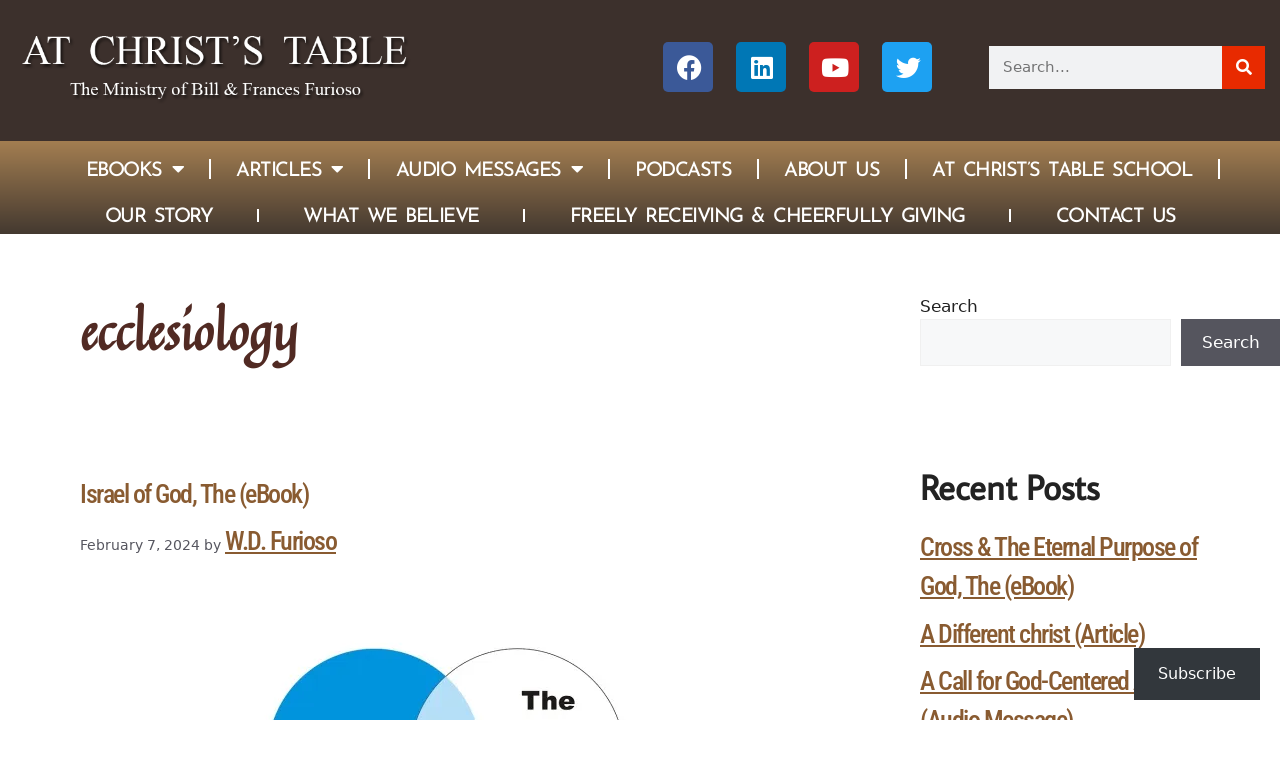

--- FILE ---
content_type: text/html; charset=UTF-8
request_url: https://www.atchriststable.org/tag/ecclesiology/
body_size: 16902
content:
<!DOCTYPE html>
<html lang="en">
<head>
	<meta charset="UTF-8">
	<meta http-equiv="X-UA-Compatible" content="IE=edge" />
	<link rel="profile" href="https://gmpg.org/xfn/11">
	<title>ecclesiology &#8211; At Christ&#8217;s Table</title>
<meta name='robots' content='max-image-preview:large' />
<meta name="viewport" content="width=device-width, initial-scale=1"><link rel='dns-prefetch' href='//static.addtoany.com' />
<link rel='dns-prefetch' href='//stats.wp.com' />
<link rel='preconnect' href='//i0.wp.com' />
<link rel='preconnect' href='//c0.wp.com' />
<link rel="alternate" type="application/rss+xml" title="At Christ&#039;s Table &raquo; Feed" href="https://www.atchriststable.org/feed/" />
<link rel="alternate" type="application/rss+xml" title="At Christ&#039;s Table &raquo; Comments Feed" href="https://www.atchriststable.org/comments/feed/" />
<link rel="alternate" type="application/rss+xml" title="At Christ&#039;s Table &raquo; ecclesiology Tag Feed" href="https://www.atchriststable.org/tag/ecclesiology/feed/" />
<style id='wp-img-auto-sizes-contain-inline-css'>
img:is([sizes=auto i],[sizes^="auto," i]){contain-intrinsic-size:3000px 1500px}
/*# sourceURL=wp-img-auto-sizes-contain-inline-css */
</style>
<style id='wp-emoji-styles-inline-css'>

	img.wp-smiley, img.emoji {
		display: inline !important;
		border: none !important;
		box-shadow: none !important;
		height: 1em !important;
		width: 1em !important;
		margin: 0 0.07em !important;
		vertical-align: -0.1em !important;
		background: none !important;
		padding: 0 !important;
	}
/*# sourceURL=wp-emoji-styles-inline-css */
</style>
<link rel='stylesheet' id='wp-block-library-css' href='https://c0.wp.com/c/6.9/wp-includes/css/dist/block-library/style.min.css' media='all' />
<style id='classic-theme-styles-inline-css'>
/*! This file is auto-generated */
.wp-block-button__link{color:#fff;background-color:#32373c;border-radius:9999px;box-shadow:none;text-decoration:none;padding:calc(.667em + 2px) calc(1.333em + 2px);font-size:1.125em}.wp-block-file__button{background:#32373c;color:#fff;text-decoration:none}
/*# sourceURL=/wp-includes/css/classic-themes.min.css */
</style>
<link rel='stylesheet' id='mediaelement-css' href='https://c0.wp.com/c/6.9/wp-includes/js/mediaelement/mediaelementplayer-legacy.min.css' media='all' />
<link rel='stylesheet' id='wp-mediaelement-css' href='https://c0.wp.com/c/6.9/wp-includes/js/mediaelement/wp-mediaelement.min.css' media='all' />
<style id='jetpack-sharing-buttons-style-inline-css'>
.jetpack-sharing-buttons__services-list{display:flex;flex-direction:row;flex-wrap:wrap;gap:0;list-style-type:none;margin:5px;padding:0}.jetpack-sharing-buttons__services-list.has-small-icon-size{font-size:12px}.jetpack-sharing-buttons__services-list.has-normal-icon-size{font-size:16px}.jetpack-sharing-buttons__services-list.has-large-icon-size{font-size:24px}.jetpack-sharing-buttons__services-list.has-huge-icon-size{font-size:36px}@media print{.jetpack-sharing-buttons__services-list{display:none!important}}.editor-styles-wrapper .wp-block-jetpack-sharing-buttons{gap:0;padding-inline-start:0}ul.jetpack-sharing-buttons__services-list.has-background{padding:1.25em 2.375em}
/*# sourceURL=https://www.atchriststable.org/wp-content/plugins/jetpack/_inc/blocks/sharing-buttons/view.css */
</style>
<style id='global-styles-inline-css'>
:root{--wp--preset--aspect-ratio--square: 1;--wp--preset--aspect-ratio--4-3: 4/3;--wp--preset--aspect-ratio--3-4: 3/4;--wp--preset--aspect-ratio--3-2: 3/2;--wp--preset--aspect-ratio--2-3: 2/3;--wp--preset--aspect-ratio--16-9: 16/9;--wp--preset--aspect-ratio--9-16: 9/16;--wp--preset--color--black: #000000;--wp--preset--color--cyan-bluish-gray: #abb8c3;--wp--preset--color--white: #ffffff;--wp--preset--color--pale-pink: #f78da7;--wp--preset--color--vivid-red: #cf2e2e;--wp--preset--color--luminous-vivid-orange: #ff6900;--wp--preset--color--luminous-vivid-amber: #fcb900;--wp--preset--color--light-green-cyan: #7bdcb5;--wp--preset--color--vivid-green-cyan: #00d084;--wp--preset--color--pale-cyan-blue: #8ed1fc;--wp--preset--color--vivid-cyan-blue: #0693e3;--wp--preset--color--vivid-purple: #9b51e0;--wp--preset--color--contrast: var(--contrast);--wp--preset--color--contrast-2: var(--contrast-2);--wp--preset--color--contrast-3: var(--contrast-3);--wp--preset--color--base: var(--base);--wp--preset--color--base-2: var(--base-2);--wp--preset--color--base-3: var(--base-3);--wp--preset--color--accent: var(--accent);--wp--preset--gradient--vivid-cyan-blue-to-vivid-purple: linear-gradient(135deg,rgb(6,147,227) 0%,rgb(155,81,224) 100%);--wp--preset--gradient--light-green-cyan-to-vivid-green-cyan: linear-gradient(135deg,rgb(122,220,180) 0%,rgb(0,208,130) 100%);--wp--preset--gradient--luminous-vivid-amber-to-luminous-vivid-orange: linear-gradient(135deg,rgb(252,185,0) 0%,rgb(255,105,0) 100%);--wp--preset--gradient--luminous-vivid-orange-to-vivid-red: linear-gradient(135deg,rgb(255,105,0) 0%,rgb(207,46,46) 100%);--wp--preset--gradient--very-light-gray-to-cyan-bluish-gray: linear-gradient(135deg,rgb(238,238,238) 0%,rgb(169,184,195) 100%);--wp--preset--gradient--cool-to-warm-spectrum: linear-gradient(135deg,rgb(74,234,220) 0%,rgb(151,120,209) 20%,rgb(207,42,186) 40%,rgb(238,44,130) 60%,rgb(251,105,98) 80%,rgb(254,248,76) 100%);--wp--preset--gradient--blush-light-purple: linear-gradient(135deg,rgb(255,206,236) 0%,rgb(152,150,240) 100%);--wp--preset--gradient--blush-bordeaux: linear-gradient(135deg,rgb(254,205,165) 0%,rgb(254,45,45) 50%,rgb(107,0,62) 100%);--wp--preset--gradient--luminous-dusk: linear-gradient(135deg,rgb(255,203,112) 0%,rgb(199,81,192) 50%,rgb(65,88,208) 100%);--wp--preset--gradient--pale-ocean: linear-gradient(135deg,rgb(255,245,203) 0%,rgb(182,227,212) 50%,rgb(51,167,181) 100%);--wp--preset--gradient--electric-grass: linear-gradient(135deg,rgb(202,248,128) 0%,rgb(113,206,126) 100%);--wp--preset--gradient--midnight: linear-gradient(135deg,rgb(2,3,129) 0%,rgb(40,116,252) 100%);--wp--preset--font-size--small: 13px;--wp--preset--font-size--medium: 20px;--wp--preset--font-size--large: 36px;--wp--preset--font-size--x-large: 42px;--wp--preset--spacing--20: 0.44rem;--wp--preset--spacing--30: 0.67rem;--wp--preset--spacing--40: 1rem;--wp--preset--spacing--50: 1.5rem;--wp--preset--spacing--60: 2.25rem;--wp--preset--spacing--70: 3.38rem;--wp--preset--spacing--80: 5.06rem;--wp--preset--shadow--natural: 6px 6px 9px rgba(0, 0, 0, 0.2);--wp--preset--shadow--deep: 12px 12px 50px rgba(0, 0, 0, 0.4);--wp--preset--shadow--sharp: 6px 6px 0px rgba(0, 0, 0, 0.2);--wp--preset--shadow--outlined: 6px 6px 0px -3px rgb(255, 255, 255), 6px 6px rgb(0, 0, 0);--wp--preset--shadow--crisp: 6px 6px 0px rgb(0, 0, 0);}:where(.is-layout-flex){gap: 0.5em;}:where(.is-layout-grid){gap: 0.5em;}body .is-layout-flex{display: flex;}.is-layout-flex{flex-wrap: wrap;align-items: center;}.is-layout-flex > :is(*, div){margin: 0;}body .is-layout-grid{display: grid;}.is-layout-grid > :is(*, div){margin: 0;}:where(.wp-block-columns.is-layout-flex){gap: 2em;}:where(.wp-block-columns.is-layout-grid){gap: 2em;}:where(.wp-block-post-template.is-layout-flex){gap: 1.25em;}:where(.wp-block-post-template.is-layout-grid){gap: 1.25em;}.has-black-color{color: var(--wp--preset--color--black) !important;}.has-cyan-bluish-gray-color{color: var(--wp--preset--color--cyan-bluish-gray) !important;}.has-white-color{color: var(--wp--preset--color--white) !important;}.has-pale-pink-color{color: var(--wp--preset--color--pale-pink) !important;}.has-vivid-red-color{color: var(--wp--preset--color--vivid-red) !important;}.has-luminous-vivid-orange-color{color: var(--wp--preset--color--luminous-vivid-orange) !important;}.has-luminous-vivid-amber-color{color: var(--wp--preset--color--luminous-vivid-amber) !important;}.has-light-green-cyan-color{color: var(--wp--preset--color--light-green-cyan) !important;}.has-vivid-green-cyan-color{color: var(--wp--preset--color--vivid-green-cyan) !important;}.has-pale-cyan-blue-color{color: var(--wp--preset--color--pale-cyan-blue) !important;}.has-vivid-cyan-blue-color{color: var(--wp--preset--color--vivid-cyan-blue) !important;}.has-vivid-purple-color{color: var(--wp--preset--color--vivid-purple) !important;}.has-black-background-color{background-color: var(--wp--preset--color--black) !important;}.has-cyan-bluish-gray-background-color{background-color: var(--wp--preset--color--cyan-bluish-gray) !important;}.has-white-background-color{background-color: var(--wp--preset--color--white) !important;}.has-pale-pink-background-color{background-color: var(--wp--preset--color--pale-pink) !important;}.has-vivid-red-background-color{background-color: var(--wp--preset--color--vivid-red) !important;}.has-luminous-vivid-orange-background-color{background-color: var(--wp--preset--color--luminous-vivid-orange) !important;}.has-luminous-vivid-amber-background-color{background-color: var(--wp--preset--color--luminous-vivid-amber) !important;}.has-light-green-cyan-background-color{background-color: var(--wp--preset--color--light-green-cyan) !important;}.has-vivid-green-cyan-background-color{background-color: var(--wp--preset--color--vivid-green-cyan) !important;}.has-pale-cyan-blue-background-color{background-color: var(--wp--preset--color--pale-cyan-blue) !important;}.has-vivid-cyan-blue-background-color{background-color: var(--wp--preset--color--vivid-cyan-blue) !important;}.has-vivid-purple-background-color{background-color: var(--wp--preset--color--vivid-purple) !important;}.has-black-border-color{border-color: var(--wp--preset--color--black) !important;}.has-cyan-bluish-gray-border-color{border-color: var(--wp--preset--color--cyan-bluish-gray) !important;}.has-white-border-color{border-color: var(--wp--preset--color--white) !important;}.has-pale-pink-border-color{border-color: var(--wp--preset--color--pale-pink) !important;}.has-vivid-red-border-color{border-color: var(--wp--preset--color--vivid-red) !important;}.has-luminous-vivid-orange-border-color{border-color: var(--wp--preset--color--luminous-vivid-orange) !important;}.has-luminous-vivid-amber-border-color{border-color: var(--wp--preset--color--luminous-vivid-amber) !important;}.has-light-green-cyan-border-color{border-color: var(--wp--preset--color--light-green-cyan) !important;}.has-vivid-green-cyan-border-color{border-color: var(--wp--preset--color--vivid-green-cyan) !important;}.has-pale-cyan-blue-border-color{border-color: var(--wp--preset--color--pale-cyan-blue) !important;}.has-vivid-cyan-blue-border-color{border-color: var(--wp--preset--color--vivid-cyan-blue) !important;}.has-vivid-purple-border-color{border-color: var(--wp--preset--color--vivid-purple) !important;}.has-vivid-cyan-blue-to-vivid-purple-gradient-background{background: var(--wp--preset--gradient--vivid-cyan-blue-to-vivid-purple) !important;}.has-light-green-cyan-to-vivid-green-cyan-gradient-background{background: var(--wp--preset--gradient--light-green-cyan-to-vivid-green-cyan) !important;}.has-luminous-vivid-amber-to-luminous-vivid-orange-gradient-background{background: var(--wp--preset--gradient--luminous-vivid-amber-to-luminous-vivid-orange) !important;}.has-luminous-vivid-orange-to-vivid-red-gradient-background{background: var(--wp--preset--gradient--luminous-vivid-orange-to-vivid-red) !important;}.has-very-light-gray-to-cyan-bluish-gray-gradient-background{background: var(--wp--preset--gradient--very-light-gray-to-cyan-bluish-gray) !important;}.has-cool-to-warm-spectrum-gradient-background{background: var(--wp--preset--gradient--cool-to-warm-spectrum) !important;}.has-blush-light-purple-gradient-background{background: var(--wp--preset--gradient--blush-light-purple) !important;}.has-blush-bordeaux-gradient-background{background: var(--wp--preset--gradient--blush-bordeaux) !important;}.has-luminous-dusk-gradient-background{background: var(--wp--preset--gradient--luminous-dusk) !important;}.has-pale-ocean-gradient-background{background: var(--wp--preset--gradient--pale-ocean) !important;}.has-electric-grass-gradient-background{background: var(--wp--preset--gradient--electric-grass) !important;}.has-midnight-gradient-background{background: var(--wp--preset--gradient--midnight) !important;}.has-small-font-size{font-size: var(--wp--preset--font-size--small) !important;}.has-medium-font-size{font-size: var(--wp--preset--font-size--medium) !important;}.has-large-font-size{font-size: var(--wp--preset--font-size--large) !important;}.has-x-large-font-size{font-size: var(--wp--preset--font-size--x-large) !important;}
:where(.wp-block-post-template.is-layout-flex){gap: 1.25em;}:where(.wp-block-post-template.is-layout-grid){gap: 1.25em;}
:where(.wp-block-term-template.is-layout-flex){gap: 1.25em;}:where(.wp-block-term-template.is-layout-grid){gap: 1.25em;}
:where(.wp-block-columns.is-layout-flex){gap: 2em;}:where(.wp-block-columns.is-layout-grid){gap: 2em;}
:root :where(.wp-block-pullquote){font-size: 1.5em;line-height: 1.6;}
/*# sourceURL=global-styles-inline-css */
</style>
<link rel='stylesheet' id='mpfe_front_style-css' href='https://www.atchriststable.org/wp-content/plugins/music-player-for-elementor/css/mpfe-front-style.css?ver=2.5' media='all' />
<link rel='stylesheet' id='font-awesome-5.15.1-css' href='https://www.atchriststable.org/wp-content/plugins/music-player-for-elementor/assets/fontawesome-free-5.15.1/css/all.min.css?ver=5.15.1' media='all' />
<link rel='stylesheet' id='swp-icomoon-beatport-css' href='https://www.atchriststable.org/wp-content/plugins/music-player-for-elementor/assets/swp-icomoon-beatport/style.css?ver=2.5' media='all' />
<link rel='stylesheet' id='generate-style-css' href='https://www.atchriststable.org/wp-content/themes/generatepress/assets/css/main.min.css?ver=3.6.1' media='all' />
<style id='generate-style-inline-css'>
body{background-color:var(--base-2);color:var(--contrast);}a{color:var(--accent);}a{text-decoration:underline;}.entry-title a, .site-branding a, a.button, .wp-block-button__link, .main-navigation a{text-decoration:none;}a:hover, a:focus, a:active{color:var(--contrast);}.wp-block-group__inner-container{max-width:1200px;margin-left:auto;margin-right:auto;}:root{--contrast:#222222;--contrast-2:#575760;--contrast-3:#b2b2be;--base:#f0f0f0;--base-2:#f7f8f9;--base-3:#ffffff;--accent:#1e73be;}:root .has-contrast-color{color:var(--contrast);}:root .has-contrast-background-color{background-color:var(--contrast);}:root .has-contrast-2-color{color:var(--contrast-2);}:root .has-contrast-2-background-color{background-color:var(--contrast-2);}:root .has-contrast-3-color{color:var(--contrast-3);}:root .has-contrast-3-background-color{background-color:var(--contrast-3);}:root .has-base-color{color:var(--base);}:root .has-base-background-color{background-color:var(--base);}:root .has-base-2-color{color:var(--base-2);}:root .has-base-2-background-color{background-color:var(--base-2);}:root .has-base-3-color{color:var(--base-3);}:root .has-base-3-background-color{background-color:var(--base-3);}:root .has-accent-color{color:var(--accent);}:root .has-accent-background-color{background-color:var(--accent);}.top-bar{background-color:#636363;color:#ffffff;}.top-bar a{color:#ffffff;}.top-bar a:hover{color:#303030;}.site-header{background-color:var(--base-3);}.main-title a,.main-title a:hover{color:var(--contrast);}.site-description{color:var(--contrast-2);}.mobile-menu-control-wrapper .menu-toggle,.mobile-menu-control-wrapper .menu-toggle:hover,.mobile-menu-control-wrapper .menu-toggle:focus,.has-inline-mobile-toggle #site-navigation.toggled{background-color:rgba(0, 0, 0, 0.02);}.main-navigation,.main-navigation ul ul{background-color:var(--base-3);}.main-navigation .main-nav ul li a, .main-navigation .menu-toggle, .main-navigation .menu-bar-items{color:var(--contrast);}.main-navigation .main-nav ul li:not([class*="current-menu-"]):hover > a, .main-navigation .main-nav ul li:not([class*="current-menu-"]):focus > a, .main-navigation .main-nav ul li.sfHover:not([class*="current-menu-"]) > a, .main-navigation .menu-bar-item:hover > a, .main-navigation .menu-bar-item.sfHover > a{color:var(--accent);}button.menu-toggle:hover,button.menu-toggle:focus{color:var(--contrast);}.main-navigation .main-nav ul li[class*="current-menu-"] > a{color:var(--accent);}.navigation-search input[type="search"],.navigation-search input[type="search"]:active, .navigation-search input[type="search"]:focus, .main-navigation .main-nav ul li.search-item.active > a, .main-navigation .menu-bar-items .search-item.active > a{color:var(--accent);}.main-navigation ul ul{background-color:var(--base);}.separate-containers .inside-article, .separate-containers .comments-area, .separate-containers .page-header, .one-container .container, .separate-containers .paging-navigation, .inside-page-header{background-color:var(--base-3);}.entry-title a{color:var(--contrast);}.entry-title a:hover{color:var(--contrast-2);}.entry-meta{color:var(--contrast-2);}.sidebar .widget{background-color:var(--base-3);}.footer-widgets{background-color:var(--base-3);}.site-info{background-color:var(--base-3);}input[type="text"],input[type="email"],input[type="url"],input[type="password"],input[type="search"],input[type="tel"],input[type="number"],textarea,select{color:var(--contrast);background-color:var(--base-2);border-color:var(--base);}input[type="text"]:focus,input[type="email"]:focus,input[type="url"]:focus,input[type="password"]:focus,input[type="search"]:focus,input[type="tel"]:focus,input[type="number"]:focus,textarea:focus,select:focus{color:var(--contrast);background-color:var(--base-2);border-color:var(--contrast-3);}button,html input[type="button"],input[type="reset"],input[type="submit"],a.button,a.wp-block-button__link:not(.has-background){color:#ffffff;background-color:#55555e;}button:hover,html input[type="button"]:hover,input[type="reset"]:hover,input[type="submit"]:hover,a.button:hover,button:focus,html input[type="button"]:focus,input[type="reset"]:focus,input[type="submit"]:focus,a.button:focus,a.wp-block-button__link:not(.has-background):active,a.wp-block-button__link:not(.has-background):focus,a.wp-block-button__link:not(.has-background):hover{color:#ffffff;background-color:#3f4047;}a.generate-back-to-top{background-color:rgba( 0,0,0,0.4 );color:#ffffff;}a.generate-back-to-top:hover,a.generate-back-to-top:focus{background-color:rgba( 0,0,0,0.6 );color:#ffffff;}:root{--gp-search-modal-bg-color:var(--base-3);--gp-search-modal-text-color:var(--contrast);--gp-search-modal-overlay-bg-color:rgba(0,0,0,0.2);}@media (max-width: 768px){.main-navigation .menu-bar-item:hover > a, .main-navigation .menu-bar-item.sfHover > a{background:none;color:var(--contrast);}}.nav-below-header .main-navigation .inside-navigation.grid-container, .nav-above-header .main-navigation .inside-navigation.grid-container{padding:0px 20px 0px 20px;}.site-main .wp-block-group__inner-container{padding:40px;}.separate-containers .paging-navigation{padding-top:20px;padding-bottom:20px;}.entry-content .alignwide, body:not(.no-sidebar) .entry-content .alignfull{margin-left:-40px;width:calc(100% + 80px);max-width:calc(100% + 80px);}.rtl .menu-item-has-children .dropdown-menu-toggle{padding-left:20px;}.rtl .main-navigation .main-nav ul li.menu-item-has-children > a{padding-right:20px;}@media (max-width:768px){.separate-containers .inside-article, .separate-containers .comments-area, .separate-containers .page-header, .separate-containers .paging-navigation, .one-container .site-content, .inside-page-header{padding:30px;}.site-main .wp-block-group__inner-container{padding:30px;}.inside-top-bar{padding-right:30px;padding-left:30px;}.inside-header{padding-right:30px;padding-left:30px;}.widget-area .widget{padding-top:30px;padding-right:30px;padding-bottom:30px;padding-left:30px;}.footer-widgets-container{padding-top:30px;padding-right:30px;padding-bottom:30px;padding-left:30px;}.inside-site-info{padding-right:30px;padding-left:30px;}.entry-content .alignwide, body:not(.no-sidebar) .entry-content .alignfull{margin-left:-30px;width:calc(100% + 60px);max-width:calc(100% + 60px);}.one-container .site-main .paging-navigation{margin-bottom:20px;}}/* End cached CSS */.is-right-sidebar{width:30%;}.is-left-sidebar{width:30%;}.site-content .content-area{width:70%;}@media (max-width: 768px){.main-navigation .menu-toggle,.sidebar-nav-mobile:not(#sticky-placeholder){display:block;}.main-navigation ul,.gen-sidebar-nav,.main-navigation:not(.slideout-navigation):not(.toggled) .main-nav > ul,.has-inline-mobile-toggle #site-navigation .inside-navigation > *:not(.navigation-search):not(.main-nav){display:none;}.nav-align-right .inside-navigation,.nav-align-center .inside-navigation{justify-content:space-between;}.has-inline-mobile-toggle .mobile-menu-control-wrapper{display:flex;flex-wrap:wrap;}.has-inline-mobile-toggle .inside-header{flex-direction:row;text-align:left;flex-wrap:wrap;}.has-inline-mobile-toggle .header-widget,.has-inline-mobile-toggle #site-navigation{flex-basis:100%;}.nav-float-left .has-inline-mobile-toggle #site-navigation{order:10;}}
.elementor-template-full-width .site-content{display:block;}
.dynamic-author-image-rounded{border-radius:100%;}.dynamic-featured-image, .dynamic-author-image{vertical-align:middle;}.one-container.blog .dynamic-content-template:not(:last-child), .one-container.archive .dynamic-content-template:not(:last-child){padding-bottom:0px;}.dynamic-entry-excerpt > p:last-child{margin-bottom:0px;}
/*# sourceURL=generate-style-inline-css */
</style>
<link rel='stylesheet' id='generate-child-css' href='https://www.atchriststable.org/wp-content/themes/generatepress-child/style.css?ver=1503732242' media='all' />
<link rel='stylesheet' id='subscribe-floating-button-css-css' href='https://c0.wp.com/p/jetpack/15.4/modules/subscriptions/subscribe-floating-button/subscribe-floating-button.css' media='all' />
<link rel='stylesheet' id='elementor-frontend-css' href='https://www.atchriststable.org/wp-content/plugins/elementor/assets/css/frontend.min.css?ver=3.34.4' media='all' />
<link rel='stylesheet' id='widget-image-css' href='https://www.atchriststable.org/wp-content/plugins/elementor/assets/css/widget-image.min.css?ver=3.34.4' media='all' />
<link rel='stylesheet' id='widget-social-icons-css' href='https://www.atchriststable.org/wp-content/plugins/elementor/assets/css/widget-social-icons.min.css?ver=3.34.4' media='all' />
<link rel='stylesheet' id='e-apple-webkit-css' href='https://www.atchriststable.org/wp-content/plugins/elementor/assets/css/conditionals/apple-webkit.min.css?ver=3.34.4' media='all' />
<link rel='stylesheet' id='widget-search-form-css' href='https://www.atchriststable.org/wp-content/plugins/elementor-pro/assets/css/widget-search-form.min.css?ver=3.34.4' media='all' />
<link rel='stylesheet' id='elementor-icons-shared-0-css' href='https://www.atchriststable.org/wp-content/plugins/elementor/assets/lib/font-awesome/css/fontawesome.min.css?ver=5.15.3' media='all' />
<link rel='stylesheet' id='elementor-icons-fa-solid-css' href='https://www.atchriststable.org/wp-content/plugins/elementor/assets/lib/font-awesome/css/solid.min.css?ver=5.15.3' media='all' />
<link rel='stylesheet' id='widget-nav-menu-css' href='https://www.atchriststable.org/wp-content/plugins/elementor-pro/assets/css/widget-nav-menu.min.css?ver=3.34.4' media='all' />
<link rel='stylesheet' id='e-sticky-css' href='https://www.atchriststable.org/wp-content/plugins/elementor-pro/assets/css/modules/sticky.min.css?ver=3.34.4' media='all' />
<link rel='stylesheet' id='widget-heading-css' href='https://www.atchriststable.org/wp-content/plugins/elementor/assets/css/widget-heading.min.css?ver=3.34.4' media='all' />
<link rel='stylesheet' id='swiper-css' href='https://www.atchriststable.org/wp-content/plugins/elementor/assets/lib/swiper/v8/css/swiper.min.css?ver=8.4.5' media='all' />
<link rel='stylesheet' id='e-swiper-css' href='https://www.atchriststable.org/wp-content/plugins/elementor/assets/css/conditionals/e-swiper.min.css?ver=3.34.4' media='all' />
<link rel='stylesheet' id='elementor-icons-css' href='https://www.atchriststable.org/wp-content/plugins/elementor/assets/lib/eicons/css/elementor-icons.min.css?ver=5.46.0' media='all' />
<link rel='stylesheet' id='elementor-post-53-css' href='https://www.atchriststable.org/wp-content/uploads/elementor/css/post-53.css?ver=1769726017' media='all' />
<link rel='stylesheet' id='elementor-post-198-css' href='https://www.atchriststable.org/wp-content/uploads/elementor/css/post-198.css?ver=1769726018' media='all' />
<link rel='stylesheet' id='elementor-post-869-css' href='https://www.atchriststable.org/wp-content/uploads/elementor/css/post-869.css?ver=1769726018' media='all' />
<link rel='stylesheet' id='addtoany-css' href='https://www.atchriststable.org/wp-content/plugins/add-to-any/addtoany.min.css?ver=1.16' media='all' />
<link rel='stylesheet' id='generate-blog-images-css' href='https://www.atchriststable.org/wp-content/plugins/gp-premium/blog/functions/css/featured-images.min.css?ver=2.5.5' media='all' />
<link rel='stylesheet' id='eael-general-css' href='https://www.atchriststable.org/wp-content/plugins/essential-addons-for-elementor-lite/assets/front-end/css/view/general.min.css?ver=6.5.9' media='all' />
<link rel='stylesheet' id='elementor-gf-local-quintessential-css' href='https://www.atchriststable.org/wp-content/uploads/elementor/google-fonts/css/quintessential.css?ver=1742286451' media='all' />
<link rel='stylesheet' id='elementor-gf-local-averagesans-css' href='https://www.atchriststable.org/wp-content/uploads/elementor/google-fonts/css/averagesans.css?ver=1742286451' media='all' />
<link rel='stylesheet' id='elementor-gf-local-tienne-css' href='https://www.atchriststable.org/wp-content/uploads/elementor/google-fonts/css/tienne.css?ver=1742286451' media='all' />
<link rel='stylesheet' id='elementor-gf-local-robotocondensed-css' href='https://www.atchriststable.org/wp-content/uploads/elementor/google-fonts/css/robotocondensed.css?ver=1742286459' media='all' />
<link rel='stylesheet' id='elementor-gf-local-reemkufi-css' href='https://www.atchriststable.org/wp-content/uploads/elementor/google-fonts/css/reemkufi.css?ver=1742286460' media='all' />
<link rel='stylesheet' id='elementor-icons-fa-brands-css' href='https://www.atchriststable.org/wp-content/plugins/elementor/assets/lib/font-awesome/css/brands.min.css?ver=5.15.3' media='all' />
<script id="addtoany-core-js-before">
window.a2a_config=window.a2a_config||{};a2a_config.callbacks=[];a2a_config.overlays=[];a2a_config.templates={};

//# sourceURL=addtoany-core-js-before
</script>
<script defer src="https://static.addtoany.com/menu/page.js" id="addtoany-core-js"></script>
<script src="https://c0.wp.com/c/6.9/wp-includes/js/jquery/jquery.min.js" id="jquery-core-js"></script>
<script src="https://c0.wp.com/c/6.9/wp-includes/js/jquery/jquery-migrate.min.js" id="jquery-migrate-js"></script>
<script defer src="https://www.atchriststable.org/wp-content/plugins/add-to-any/addtoany.min.js?ver=1.1" id="addtoany-jquery-js"></script>
<link rel="https://api.w.org/" href="https://www.atchriststable.org/wp-json/" /><link rel="alternate" title="JSON" type="application/json" href="https://www.atchriststable.org/wp-json/wp/v2/tags/516" /><link rel="EditURI" type="application/rsd+xml" title="RSD" href="https://www.atchriststable.org/xmlrpc.php?rsd" />
<meta name="generator" content="WordPress 6.9" />
	<style>img#wpstats{display:none}</style>
		<meta name="generator" content="Elementor 3.34.4; features: additional_custom_breakpoints; settings: css_print_method-external, google_font-enabled, font_display-auto">
			<style>
				.e-con.e-parent:nth-of-type(n+4):not(.e-lazyloaded):not(.e-no-lazyload),
				.e-con.e-parent:nth-of-type(n+4):not(.e-lazyloaded):not(.e-no-lazyload) * {
					background-image: none !important;
				}
				@media screen and (max-height: 1024px) {
					.e-con.e-parent:nth-of-type(n+3):not(.e-lazyloaded):not(.e-no-lazyload),
					.e-con.e-parent:nth-of-type(n+3):not(.e-lazyloaded):not(.e-no-lazyload) * {
						background-image: none !important;
					}
				}
				@media screen and (max-height: 640px) {
					.e-con.e-parent:nth-of-type(n+2):not(.e-lazyloaded):not(.e-no-lazyload),
					.e-con.e-parent:nth-of-type(n+2):not(.e-lazyloaded):not(.e-no-lazyload) * {
						background-image: none !important;
					}
				}
			</style>
						<meta name="theme-color" content="#FFFFFF">
				
	<script src="https://www.google.com/recaptcha/api.js" async defer></script>

	
<!-- Global site tag (gtag.js) - Google Analytics -->
<script async src="https://www.googletagmanager.com/gtag/js?id=UA-149026955-1"></script>
<script>
  window.dataLayer = window.dataLayer || [];
  function gtag(){dataLayer.push(arguments);}
  gtag('js', new Date());

  gtag('config', 'UA-149026955-1');
</script>	
	
</head>

<body class="archive tag tag-ecclesiology tag-516 wp-custom-logo wp-embed-responsive wp-theme-generatepress wp-child-theme-generatepress-child post-image-below-header post-image-aligned-center sticky-menu-fade right-sidebar nav-float-right separate-containers header-aligned-left dropdown-hover elementor-default elementor-kit-53" itemtype="https://schema.org/Blog" itemscope>
	<a class="screen-reader-text skip-link" href="#content" title="Skip to content">Skip to content</a>		<header data-elementor-type="header" data-elementor-id="198" class="elementor elementor-198 elementor-location-header" data-elementor-post-type="elementor_library">
					<header class="elementor-section elementor-top-section elementor-element elementor-element-4f4424d2 elementor-section-content-middle elementor-section-height-min-height elementor-section-full_width elementor-section-height-default elementor-section-items-middle" data-id="4f4424d2" data-element_type="section" data-settings="{&quot;background_background&quot;:&quot;classic&quot;}">
						<div class="elementor-container elementor-column-gap-default">
					<div class="elementor-column elementor-col-33 elementor-top-column elementor-element elementor-element-2b44fd87" data-id="2b44fd87" data-element_type="column">
			<div class="elementor-widget-wrap elementor-element-populated">
						<div class="elementor-element elementor-element-59c55fa0 elementor-widget__width-initial elementor-widget elementor-widget-theme-site-logo elementor-widget-image" data-id="59c55fa0" data-element_type="widget" data-widget_type="theme-site-logo.default">
				<div class="elementor-widget-container">
											<a href="https://www.atchriststable.org">
			<img fetchpriority="high" width="639" height="118" src="https://i0.wp.com/www.atchriststable.org/wp-content/uploads/2023/06/ACT-Header-Logo-03.png?fit=639%2C118&amp;ssl=1" class="attachment-full size-full wp-image-484" alt="" srcset="https://i0.wp.com/www.atchriststable.org/wp-content/uploads/2023/06/ACT-Header-Logo-03.png?w=639&amp;ssl=1 639w, https://i0.wp.com/www.atchriststable.org/wp-content/uploads/2023/06/ACT-Header-Logo-03.png?resize=300%2C55&amp;ssl=1 300w" sizes="(max-width: 639px) 100vw, 639px" />				</a>
											</div>
				</div>
					</div>
		</div>
				<div class="elementor-column elementor-col-33 elementor-top-column elementor-element elementor-element-f8271b6" data-id="f8271b6" data-element_type="column">
			<div class="elementor-widget-wrap elementor-element-populated">
						<div class="elementor-element elementor-element-80fee93 e-grid-align-right elementor-widget__width-initial e-grid-align-mobile-center elementor-shape-rounded elementor-grid-0 elementor-widget elementor-widget-social-icons" data-id="80fee93" data-element_type="widget" data-widget_type="social-icons.default">
				<div class="elementor-widget-container">
							<div class="elementor-social-icons-wrapper elementor-grid" role="list">
							<span class="elementor-grid-item" role="listitem">
					<a class="elementor-icon elementor-social-icon elementor-social-icon-facebook elementor-repeater-item-6e56d17" href="https://facebook.com/atchriststable" target="_blank">
						<span class="elementor-screen-only">Facebook</span>
						<i aria-hidden="true" class="fab fa-facebook"></i>					</a>
				</span>
							<span class="elementor-grid-item" role="listitem">
					<a class="elementor-icon elementor-social-icon elementor-social-icon-linkedin elementor-repeater-item-c5bee0a" href="https://www.linkedin.com/in/at-christ-s-table-ministries-254b5320/" target="_blank">
						<span class="elementor-screen-only">Linkedin</span>
						<i aria-hidden="true" class="fab fa-linkedin"></i>					</a>
				</span>
							<span class="elementor-grid-item" role="listitem">
					<a class="elementor-icon elementor-social-icon elementor-social-icon-youtube elementor-repeater-item-61076e7" href="https://www.youtube.com/user/BillFurioso" target="_blank">
						<span class="elementor-screen-only">Youtube</span>
						<i aria-hidden="true" class="fab fa-youtube"></i>					</a>
				</span>
							<span class="elementor-grid-item" role="listitem">
					<a class="elementor-icon elementor-social-icon elementor-social-icon-twitter elementor-repeater-item-2eaa069" href="https://twitter.com/atchriststable1" target="_blank">
						<span class="elementor-screen-only">Twitter</span>
						<i aria-hidden="true" class="fab fa-twitter"></i>					</a>
				</span>
					</div>
						</div>
				</div>
					</div>
		</div>
				<div class="elementor-column elementor-col-33 elementor-top-column elementor-element elementor-element-52000681" data-id="52000681" data-element_type="column">
			<div class="elementor-widget-wrap elementor-element-populated">
						<div class="elementor-element elementor-element-527f73c5 elementor-hidden-phone elementor-search-form--skin-classic elementor-search-form--button-type-icon elementor-search-form--icon-search elementor-widget elementor-widget-search-form" data-id="527f73c5" data-element_type="widget" data-settings="{&quot;skin&quot;:&quot;classic&quot;}" data-widget_type="search-form.default">
				<div class="elementor-widget-container">
							<search role="search">
			<form class="elementor-search-form" action="https://www.atchriststable.org" method="get">
												<div class="elementor-search-form__container">
					<label class="elementor-screen-only" for="elementor-search-form-527f73c5">Search</label>

					
					<input id="elementor-search-form-527f73c5" placeholder="Search..." class="elementor-search-form__input" type="search" name="s" value="">
					
											<button class="elementor-search-form__submit" type="submit" aria-label="Search">
															<i aria-hidden="true" class="fas fa-search"></i>													</button>
					
									</div>
			</form>
		</search>
						</div>
				</div>
					</div>
		</div>
					</div>
		</header>
				<nav class="elementor-section elementor-top-section elementor-element elementor-element-6edc620a elementor-section-boxed elementor-section-height-default elementor-section-height-default" data-id="6edc620a" data-element_type="section" data-settings="{&quot;background_background&quot;:&quot;gradient&quot;,&quot;sticky&quot;:&quot;top&quot;,&quot;sticky_on&quot;:[&quot;desktop&quot;,&quot;tablet&quot;,&quot;mobile&quot;],&quot;sticky_offset&quot;:0,&quot;sticky_effects_offset&quot;:0,&quot;sticky_anchor_link_offset&quot;:0}">
						<div class="elementor-container elementor-column-gap-no">
					<div class="elementor-column elementor-col-100 elementor-top-column elementor-element elementor-element-b9ac217" data-id="b9ac217" data-element_type="column">
			<div class="elementor-widget-wrap elementor-element-populated">
						<div class="elementor-element elementor-element-2a52d61b elementor-nav-menu__align-justify elementor-nav-menu--dropdown-mobile elementor-nav-menu--stretch elementor-nav-menu__text-align-center elementor-nav-menu--toggle elementor-nav-menu--burger elementor-widget elementor-widget-nav-menu" data-id="2a52d61b" data-element_type="widget" data-settings="{&quot;full_width&quot;:&quot;stretch&quot;,&quot;layout&quot;:&quot;horizontal&quot;,&quot;submenu_icon&quot;:{&quot;value&quot;:&quot;&lt;i class=\&quot;fas fa-caret-down\&quot; aria-hidden=\&quot;true\&quot;&gt;&lt;\/i&gt;&quot;,&quot;library&quot;:&quot;fa-solid&quot;},&quot;toggle&quot;:&quot;burger&quot;}" data-widget_type="nav-menu.default">
				<div class="elementor-widget-container">
								<nav aria-label="Menu" class="elementor-nav-menu--main elementor-nav-menu__container elementor-nav-menu--layout-horizontal e--pointer-background e--animation-sweep-right">
				<ul id="menu-1-2a52d61b" class="elementor-nav-menu"><li class="menu-item menu-item-type-taxonomy menu-item-object-category menu-item-has-children menu-item-408"><a href="https://www.atchriststable.org/category/ebooks/" class="elementor-item">eBOOKS</a>
<ul class="sub-menu elementor-nav-menu--dropdown">
	<li class="menu-item menu-item-type-taxonomy menu-item-object-category menu-item-3796"><a href="https://www.atchriststable.org/category/ebooks/the-church-ekklesia-jesus-is-building-ebooks/" class="elementor-sub-item">The Church (Ekklesia) Jesus is Building</a></li>
	<li class="menu-item menu-item-type-taxonomy menu-item-object-category menu-item-3795"><a href="https://www.atchriststable.org/category/ebooks/devotional-life-ebooks/" class="elementor-sub-item">Devotional Life</a></li>
	<li class="menu-item menu-item-type-taxonomy menu-item-object-category menu-item-1075"><a href="https://www.atchriststable.org/category/ebooks/discipleship-ebooks/" class="elementor-sub-item">Discipleship</a></li>
	<li class="menu-item menu-item-type-taxonomy menu-item-object-category menu-item-1076"><a href="https://www.atchriststable.org/category/ebooks/doctrinally-oriented-ebooks/" class="elementor-sub-item">Doctrinally Oriented</a></li>
	<li class="menu-item menu-item-type-taxonomy menu-item-object-category menu-item-1079"><a href="https://www.atchriststable.org/category/ebooks/the-kingdom-of-god-ebooks/" class="elementor-sub-item">The Kingdom of God</a></li>
	<li class="menu-item menu-item-type-taxonomy menu-item-object-category menu-item-1068"><a href="https://www.atchriststable.org/category/ebooks/prophetically-motivated-ebooks/" class="elementor-sub-item">Prophetically Motivated</a></li>
	<li class="menu-item menu-item-type-taxonomy menu-item-object-category menu-item-3793"><a href="https://www.atchriststable.org/category/ebooks/reflection-of-christ-ebooks/" class="elementor-sub-item">The Reflection of Christ</a></li>
	<li class="menu-item menu-item-type-taxonomy menu-item-object-category menu-item-3794"><a href="https://www.atchriststable.org/category/ebooks/relationship-with-christ-ebooks/" class="elementor-sub-item">The Relationship with Christ</a></li>
	<li class="menu-item menu-item-type-taxonomy menu-item-object-category menu-item-1080"><a href="https://www.atchriststable.org/category/ebooks/the-repentance-regeneration-process-ebooks/" class="elementor-sub-item">The Repentance &amp; Regeneration Process</a></li>
	<li class="menu-item menu-item-type-taxonomy menu-item-object-category menu-item-761"><a href="https://www.atchriststable.org/category/ebooks/the-revelation-of-christ-ebooks/" class="elementor-sub-item">The Revelation of Christ</a></li>
	<li class="menu-item menu-item-type-taxonomy menu-item-object-category menu-item-1078"><a href="https://www.atchriststable.org/category/ebooks/spiritual-growth-and-formation-ebooks/" class="elementor-sub-item">Spiritual Growth and Formation</a></li>
	<li class="menu-item menu-item-type-taxonomy menu-item-object-category menu-item-424"><a href="https://www.atchriststable.org/category/ebooks/theologically-oriented-ebooks/" class="elementor-sub-item">Theologically Oriented</a></li>
	<li class="menu-item menu-item-type-taxonomy menu-item-object-category menu-item-1067"><a href="https://www.atchriststable.org/category/ebooks/the-world-system-ebooks/" class="elementor-sub-item">The World System</a></li>
</ul>
</li>
<li class="menu-item menu-item-type-taxonomy menu-item-object-category menu-item-has-children menu-item-532"><a href="https://www.atchriststable.org/category/articles/" class="elementor-item">Articles</a>
<ul class="sub-menu elementor-nav-menu--dropdown">
	<li class="menu-item menu-item-type-taxonomy menu-item-object-category menu-item-3774"><a href="https://www.atchriststable.org/category/articles/the-church-ekklesia-jesus-is-building-articles/" class="elementor-sub-item">The Church (Ekklesia) Jesus is Building</a></li>
	<li class="menu-item menu-item-type-taxonomy menu-item-object-category menu-item-3771"><a href="https://www.atchriststable.org/category/articles/devotional-life-articles/" class="elementor-sub-item">Devotional Life</a></li>
	<li class="menu-item menu-item-type-taxonomy menu-item-object-category menu-item-3772"><a href="https://www.atchriststable.org/category/articles/discipleship-articles/" class="elementor-sub-item">Discipleship</a></li>
	<li class="menu-item menu-item-type-taxonomy menu-item-object-category menu-item-3777"><a href="https://www.atchriststable.org/category/articles/doctrinally-oriented-articles/" class="elementor-sub-item">Doctrinally Oriented</a></li>
	<li class="menu-item menu-item-type-taxonomy menu-item-object-category menu-item-3775"><a href="https://www.atchriststable.org/category/articles/the-kingdom-of-god-articles/" class="elementor-sub-item">The Kingdom of God</a></li>
	<li class="menu-item menu-item-type-taxonomy menu-item-object-category menu-item-3779"><a href="https://www.atchriststable.org/category/articles/prophetically-motivated-articles/" class="elementor-sub-item">Prophetically Motivated</a></li>
	<li class="menu-item menu-item-type-taxonomy menu-item-object-category menu-item-3767"><a href="https://www.atchriststable.org/category/articles/reflection-of-christ-articles/" class="elementor-sub-item">Reflection of Christ</a></li>
	<li class="menu-item menu-item-type-taxonomy menu-item-object-category menu-item-3768"><a href="https://www.atchriststable.org/category/articles/relationship-with-christ-articles/" class="elementor-sub-item">Relationship with Christ</a></li>
	<li class="menu-item menu-item-type-taxonomy menu-item-object-category menu-item-3769"><a href="https://www.atchriststable.org/category/articles/the-repentance-regeneration-process-articles/" class="elementor-sub-item">The Repentance Regeneration Process</a></li>
	<li class="menu-item menu-item-type-taxonomy menu-item-object-category menu-item-3776"><a href="https://www.atchriststable.org/category/articles/the-revelation-of-christ-articles/" class="elementor-sub-item">The Revelation of Christ</a></li>
	<li class="menu-item menu-item-type-taxonomy menu-item-object-category menu-item-3773"><a href="https://www.atchriststable.org/category/articles/spiritual-growth-and-formation-articles/" class="elementor-sub-item">Spiritual Growth and Formation</a></li>
	<li class="menu-item menu-item-type-taxonomy menu-item-object-category menu-item-3778"><a href="https://www.atchriststable.org/category/articles/theologically-oriented-articles/" class="elementor-sub-item">Theologically Oriented</a></li>
	<li class="menu-item menu-item-type-taxonomy menu-item-object-category menu-item-3770"><a href="https://www.atchriststable.org/category/articles/the-world-system-articles/" class="elementor-sub-item">World System</a></li>
</ul>
</li>
<li class="menu-item menu-item-type-taxonomy menu-item-object-category menu-item-has-children menu-item-554"><a href="https://www.atchriststable.org/category/audio-messages/" class="elementor-item">Audio Messages</a>
<ul class="sub-menu elementor-nav-menu--dropdown">
	<li class="menu-item menu-item-type-taxonomy menu-item-object-category menu-item-3787"><a href="https://www.atchriststable.org/category/audio-messages/the-church-ekklesia-jesus-is-building-audio-messages/" class="elementor-sub-item">The Church (Ekklesia) Jesus is Building</a></li>
	<li class="menu-item menu-item-type-taxonomy menu-item-object-category menu-item-3784"><a href="https://www.atchriststable.org/category/audio-messages/devotional-life-audio-messages/" class="elementor-sub-item">Devotional Life</a></li>
	<li class="menu-item menu-item-type-taxonomy menu-item-object-category menu-item-3785"><a href="https://www.atchriststable.org/category/audio-messages/discipleship-audio-messages/" class="elementor-sub-item">Discipleship</a></li>
	<li class="menu-item menu-item-type-taxonomy menu-item-object-category menu-item-3790"><a href="https://www.atchriststable.org/category/audio-messages/doctrinally-oriented-audio-messages/" class="elementor-sub-item">Doctrinally Oriented</a></li>
	<li class="menu-item menu-item-type-taxonomy menu-item-object-category menu-item-3788"><a href="https://www.atchriststable.org/category/audio-messages/the-kingdom-of-god-audio-messages/" class="elementor-sub-item">The Kingdom of God</a></li>
	<li class="menu-item menu-item-type-taxonomy menu-item-object-category menu-item-3780"><a href="https://www.atchriststable.org/category/audio-messages/reflection-of-christ-audio-messages/" class="elementor-sub-item">Reflection of Christ</a></li>
	<li class="menu-item menu-item-type-taxonomy menu-item-object-category menu-item-3781"><a href="https://www.atchriststable.org/category/audio-messages/relationship-with-christ-audio-messages/" class="elementor-sub-item">Relationship with Christ</a></li>
	<li class="menu-item menu-item-type-taxonomy menu-item-object-category menu-item-3782"><a href="https://www.atchriststable.org/category/audio-messages/the-repentance-regeneration-process-audio-messages/" class="elementor-sub-item">The Repentance Regeneration Process</a></li>
	<li class="menu-item menu-item-type-taxonomy menu-item-object-category menu-item-3789"><a href="https://www.atchriststable.org/category/audio-messages/the-revelation-of-christ-audio-messages/" class="elementor-sub-item">The Revelation of Christ</a></li>
	<li class="menu-item menu-item-type-taxonomy menu-item-object-category menu-item-3786"><a href="https://www.atchriststable.org/category/audio-messages/spiritual-growth-and-formation-audio-messages/" class="elementor-sub-item">Spiritual Growth and Formation</a></li>
	<li class="menu-item menu-item-type-taxonomy menu-item-object-category menu-item-3792"><a href="https://www.atchriststable.org/category/audio-messages/prophetically-motivated-audio-messages/" class="elementor-sub-item">Prophetically Motivated</a></li>
	<li class="menu-item menu-item-type-taxonomy menu-item-object-category menu-item-3791"><a href="https://www.atchriststable.org/category/audio-messages/theologically-oriented-audio-messages/" class="elementor-sub-item">Theologically Oriented</a></li>
	<li class="menu-item menu-item-type-taxonomy menu-item-object-category menu-item-3783"><a href="https://www.atchriststable.org/category/audio-messages/the-world-system-audio-messages/" class="elementor-sub-item">World System</a></li>
</ul>
</li>
<li class="menu-item menu-item-type-taxonomy menu-item-object-category menu-item-2010"><a href="https://www.atchriststable.org/category/podcasts/" class="elementor-item">Podcasts</a></li>
<li class="menu-item menu-item-type-post_type menu-item-object-page menu-item-61"><a href="https://www.atchriststable.org/about-us/" class="elementor-item">About Us</a></li>
<li class="menu-item menu-item-type-post_type menu-item-object-page menu-item-75"><a href="https://www.atchriststable.org/at-christs-table-school/" class="elementor-item">At Christ&#8217;s Table School</a></li>
<li class="menu-item menu-item-type-post_type menu-item-object-page menu-item-76"><a href="https://www.atchriststable.org/overseas-mission-and-cross-cultural-ministry-our-story-for-the-cause-of-christ/" class="elementor-item">Our Story</a></li>
<li class="menu-item menu-item-type-post_type menu-item-object-page menu-item-62"><a href="https://www.atchriststable.org/what-we-believe/" class="elementor-item">What We Believe</a></li>
<li class="menu-item menu-item-type-post_type menu-item-object-page menu-item-82"><a href="https://www.atchriststable.org/financial-transparency/" class="elementor-item">Freely Receiving &#038; Cheerfully Giving</a></li>
<li class="menu-item menu-item-type-post_type menu-item-object-page menu-item-63"><a href="https://www.atchriststable.org/contact-us/" class="elementor-item">Contact Us</a></li>
</ul>			</nav>
					<div class="elementor-menu-toggle" role="button" tabindex="0" aria-label="Menu Toggle" aria-expanded="false">
			<i aria-hidden="true" role="presentation" class="elementor-menu-toggle__icon--open eicon-menu-bar"></i><i aria-hidden="true" role="presentation" class="elementor-menu-toggle__icon--close eicon-close"></i>		</div>
					<nav class="elementor-nav-menu--dropdown elementor-nav-menu__container" aria-hidden="true">
				<ul id="menu-2-2a52d61b" class="elementor-nav-menu"><li class="menu-item menu-item-type-taxonomy menu-item-object-category menu-item-has-children menu-item-408"><a href="https://www.atchriststable.org/category/ebooks/" class="elementor-item" tabindex="-1">eBOOKS</a>
<ul class="sub-menu elementor-nav-menu--dropdown">
	<li class="menu-item menu-item-type-taxonomy menu-item-object-category menu-item-3796"><a href="https://www.atchriststable.org/category/ebooks/the-church-ekklesia-jesus-is-building-ebooks/" class="elementor-sub-item" tabindex="-1">The Church (Ekklesia) Jesus is Building</a></li>
	<li class="menu-item menu-item-type-taxonomy menu-item-object-category menu-item-3795"><a href="https://www.atchriststable.org/category/ebooks/devotional-life-ebooks/" class="elementor-sub-item" tabindex="-1">Devotional Life</a></li>
	<li class="menu-item menu-item-type-taxonomy menu-item-object-category menu-item-1075"><a href="https://www.atchriststable.org/category/ebooks/discipleship-ebooks/" class="elementor-sub-item" tabindex="-1">Discipleship</a></li>
	<li class="menu-item menu-item-type-taxonomy menu-item-object-category menu-item-1076"><a href="https://www.atchriststable.org/category/ebooks/doctrinally-oriented-ebooks/" class="elementor-sub-item" tabindex="-1">Doctrinally Oriented</a></li>
	<li class="menu-item menu-item-type-taxonomy menu-item-object-category menu-item-1079"><a href="https://www.atchriststable.org/category/ebooks/the-kingdom-of-god-ebooks/" class="elementor-sub-item" tabindex="-1">The Kingdom of God</a></li>
	<li class="menu-item menu-item-type-taxonomy menu-item-object-category menu-item-1068"><a href="https://www.atchriststable.org/category/ebooks/prophetically-motivated-ebooks/" class="elementor-sub-item" tabindex="-1">Prophetically Motivated</a></li>
	<li class="menu-item menu-item-type-taxonomy menu-item-object-category menu-item-3793"><a href="https://www.atchriststable.org/category/ebooks/reflection-of-christ-ebooks/" class="elementor-sub-item" tabindex="-1">The Reflection of Christ</a></li>
	<li class="menu-item menu-item-type-taxonomy menu-item-object-category menu-item-3794"><a href="https://www.atchriststable.org/category/ebooks/relationship-with-christ-ebooks/" class="elementor-sub-item" tabindex="-1">The Relationship with Christ</a></li>
	<li class="menu-item menu-item-type-taxonomy menu-item-object-category menu-item-1080"><a href="https://www.atchriststable.org/category/ebooks/the-repentance-regeneration-process-ebooks/" class="elementor-sub-item" tabindex="-1">The Repentance &amp; Regeneration Process</a></li>
	<li class="menu-item menu-item-type-taxonomy menu-item-object-category menu-item-761"><a href="https://www.atchriststable.org/category/ebooks/the-revelation-of-christ-ebooks/" class="elementor-sub-item" tabindex="-1">The Revelation of Christ</a></li>
	<li class="menu-item menu-item-type-taxonomy menu-item-object-category menu-item-1078"><a href="https://www.atchriststable.org/category/ebooks/spiritual-growth-and-formation-ebooks/" class="elementor-sub-item" tabindex="-1">Spiritual Growth and Formation</a></li>
	<li class="menu-item menu-item-type-taxonomy menu-item-object-category menu-item-424"><a href="https://www.atchriststable.org/category/ebooks/theologically-oriented-ebooks/" class="elementor-sub-item" tabindex="-1">Theologically Oriented</a></li>
	<li class="menu-item menu-item-type-taxonomy menu-item-object-category menu-item-1067"><a href="https://www.atchriststable.org/category/ebooks/the-world-system-ebooks/" class="elementor-sub-item" tabindex="-1">The World System</a></li>
</ul>
</li>
<li class="menu-item menu-item-type-taxonomy menu-item-object-category menu-item-has-children menu-item-532"><a href="https://www.atchriststable.org/category/articles/" class="elementor-item" tabindex="-1">Articles</a>
<ul class="sub-menu elementor-nav-menu--dropdown">
	<li class="menu-item menu-item-type-taxonomy menu-item-object-category menu-item-3774"><a href="https://www.atchriststable.org/category/articles/the-church-ekklesia-jesus-is-building-articles/" class="elementor-sub-item" tabindex="-1">The Church (Ekklesia) Jesus is Building</a></li>
	<li class="menu-item menu-item-type-taxonomy menu-item-object-category menu-item-3771"><a href="https://www.atchriststable.org/category/articles/devotional-life-articles/" class="elementor-sub-item" tabindex="-1">Devotional Life</a></li>
	<li class="menu-item menu-item-type-taxonomy menu-item-object-category menu-item-3772"><a href="https://www.atchriststable.org/category/articles/discipleship-articles/" class="elementor-sub-item" tabindex="-1">Discipleship</a></li>
	<li class="menu-item menu-item-type-taxonomy menu-item-object-category menu-item-3777"><a href="https://www.atchriststable.org/category/articles/doctrinally-oriented-articles/" class="elementor-sub-item" tabindex="-1">Doctrinally Oriented</a></li>
	<li class="menu-item menu-item-type-taxonomy menu-item-object-category menu-item-3775"><a href="https://www.atchriststable.org/category/articles/the-kingdom-of-god-articles/" class="elementor-sub-item" tabindex="-1">The Kingdom of God</a></li>
	<li class="menu-item menu-item-type-taxonomy menu-item-object-category menu-item-3779"><a href="https://www.atchriststable.org/category/articles/prophetically-motivated-articles/" class="elementor-sub-item" tabindex="-1">Prophetically Motivated</a></li>
	<li class="menu-item menu-item-type-taxonomy menu-item-object-category menu-item-3767"><a href="https://www.atchriststable.org/category/articles/reflection-of-christ-articles/" class="elementor-sub-item" tabindex="-1">Reflection of Christ</a></li>
	<li class="menu-item menu-item-type-taxonomy menu-item-object-category menu-item-3768"><a href="https://www.atchriststable.org/category/articles/relationship-with-christ-articles/" class="elementor-sub-item" tabindex="-1">Relationship with Christ</a></li>
	<li class="menu-item menu-item-type-taxonomy menu-item-object-category menu-item-3769"><a href="https://www.atchriststable.org/category/articles/the-repentance-regeneration-process-articles/" class="elementor-sub-item" tabindex="-1">The Repentance Regeneration Process</a></li>
	<li class="menu-item menu-item-type-taxonomy menu-item-object-category menu-item-3776"><a href="https://www.atchriststable.org/category/articles/the-revelation-of-christ-articles/" class="elementor-sub-item" tabindex="-1">The Revelation of Christ</a></li>
	<li class="menu-item menu-item-type-taxonomy menu-item-object-category menu-item-3773"><a href="https://www.atchriststable.org/category/articles/spiritual-growth-and-formation-articles/" class="elementor-sub-item" tabindex="-1">Spiritual Growth and Formation</a></li>
	<li class="menu-item menu-item-type-taxonomy menu-item-object-category menu-item-3778"><a href="https://www.atchriststable.org/category/articles/theologically-oriented-articles/" class="elementor-sub-item" tabindex="-1">Theologically Oriented</a></li>
	<li class="menu-item menu-item-type-taxonomy menu-item-object-category menu-item-3770"><a href="https://www.atchriststable.org/category/articles/the-world-system-articles/" class="elementor-sub-item" tabindex="-1">World System</a></li>
</ul>
</li>
<li class="menu-item menu-item-type-taxonomy menu-item-object-category menu-item-has-children menu-item-554"><a href="https://www.atchriststable.org/category/audio-messages/" class="elementor-item" tabindex="-1">Audio Messages</a>
<ul class="sub-menu elementor-nav-menu--dropdown">
	<li class="menu-item menu-item-type-taxonomy menu-item-object-category menu-item-3787"><a href="https://www.atchriststable.org/category/audio-messages/the-church-ekklesia-jesus-is-building-audio-messages/" class="elementor-sub-item" tabindex="-1">The Church (Ekklesia) Jesus is Building</a></li>
	<li class="menu-item menu-item-type-taxonomy menu-item-object-category menu-item-3784"><a href="https://www.atchriststable.org/category/audio-messages/devotional-life-audio-messages/" class="elementor-sub-item" tabindex="-1">Devotional Life</a></li>
	<li class="menu-item menu-item-type-taxonomy menu-item-object-category menu-item-3785"><a href="https://www.atchriststable.org/category/audio-messages/discipleship-audio-messages/" class="elementor-sub-item" tabindex="-1">Discipleship</a></li>
	<li class="menu-item menu-item-type-taxonomy menu-item-object-category menu-item-3790"><a href="https://www.atchriststable.org/category/audio-messages/doctrinally-oriented-audio-messages/" class="elementor-sub-item" tabindex="-1">Doctrinally Oriented</a></li>
	<li class="menu-item menu-item-type-taxonomy menu-item-object-category menu-item-3788"><a href="https://www.atchriststable.org/category/audio-messages/the-kingdom-of-god-audio-messages/" class="elementor-sub-item" tabindex="-1">The Kingdom of God</a></li>
	<li class="menu-item menu-item-type-taxonomy menu-item-object-category menu-item-3780"><a href="https://www.atchriststable.org/category/audio-messages/reflection-of-christ-audio-messages/" class="elementor-sub-item" tabindex="-1">Reflection of Christ</a></li>
	<li class="menu-item menu-item-type-taxonomy menu-item-object-category menu-item-3781"><a href="https://www.atchriststable.org/category/audio-messages/relationship-with-christ-audio-messages/" class="elementor-sub-item" tabindex="-1">Relationship with Christ</a></li>
	<li class="menu-item menu-item-type-taxonomy menu-item-object-category menu-item-3782"><a href="https://www.atchriststable.org/category/audio-messages/the-repentance-regeneration-process-audio-messages/" class="elementor-sub-item" tabindex="-1">The Repentance Regeneration Process</a></li>
	<li class="menu-item menu-item-type-taxonomy menu-item-object-category menu-item-3789"><a href="https://www.atchriststable.org/category/audio-messages/the-revelation-of-christ-audio-messages/" class="elementor-sub-item" tabindex="-1">The Revelation of Christ</a></li>
	<li class="menu-item menu-item-type-taxonomy menu-item-object-category menu-item-3786"><a href="https://www.atchriststable.org/category/audio-messages/spiritual-growth-and-formation-audio-messages/" class="elementor-sub-item" tabindex="-1">Spiritual Growth and Formation</a></li>
	<li class="menu-item menu-item-type-taxonomy menu-item-object-category menu-item-3792"><a href="https://www.atchriststable.org/category/audio-messages/prophetically-motivated-audio-messages/" class="elementor-sub-item" tabindex="-1">Prophetically Motivated</a></li>
	<li class="menu-item menu-item-type-taxonomy menu-item-object-category menu-item-3791"><a href="https://www.atchriststable.org/category/audio-messages/theologically-oriented-audio-messages/" class="elementor-sub-item" tabindex="-1">Theologically Oriented</a></li>
	<li class="menu-item menu-item-type-taxonomy menu-item-object-category menu-item-3783"><a href="https://www.atchriststable.org/category/audio-messages/the-world-system-audio-messages/" class="elementor-sub-item" tabindex="-1">World System</a></li>
</ul>
</li>
<li class="menu-item menu-item-type-taxonomy menu-item-object-category menu-item-2010"><a href="https://www.atchriststable.org/category/podcasts/" class="elementor-item" tabindex="-1">Podcasts</a></li>
<li class="menu-item menu-item-type-post_type menu-item-object-page menu-item-61"><a href="https://www.atchriststable.org/about-us/" class="elementor-item" tabindex="-1">About Us</a></li>
<li class="menu-item menu-item-type-post_type menu-item-object-page menu-item-75"><a href="https://www.atchriststable.org/at-christs-table-school/" class="elementor-item" tabindex="-1">At Christ&#8217;s Table School</a></li>
<li class="menu-item menu-item-type-post_type menu-item-object-page menu-item-76"><a href="https://www.atchriststable.org/overseas-mission-and-cross-cultural-ministry-our-story-for-the-cause-of-christ/" class="elementor-item" tabindex="-1">Our Story</a></li>
<li class="menu-item menu-item-type-post_type menu-item-object-page menu-item-62"><a href="https://www.atchriststable.org/what-we-believe/" class="elementor-item" tabindex="-1">What We Believe</a></li>
<li class="menu-item menu-item-type-post_type menu-item-object-page menu-item-82"><a href="https://www.atchriststable.org/financial-transparency/" class="elementor-item" tabindex="-1">Freely Receiving &#038; Cheerfully Giving</a></li>
<li class="menu-item menu-item-type-post_type menu-item-object-page menu-item-63"><a href="https://www.atchriststable.org/contact-us/" class="elementor-item" tabindex="-1">Contact Us</a></li>
</ul>			</nav>
						</div>
				</div>
					</div>
		</div>
					</div>
		</nav>
				</header>
		
	<div id="page" class="hfeed site grid-container container grid-parent">
		<div id="content" class="site-content">
			
	<div class="content-area" id="primary">
		<main class="site-main" id="main">
					<header class="page-header" aria-label="Page">
			
			<h1 class="page-title">
				ecclesiology			</h1>

					</header>
		<article id="post-1912" class="post-1912 post type-post status-publish format-standard has-post-thumbnail hentry category-doctrinally-oriented-ebooks category-ebooks tag-a-remnant tag-all-israel tag-church-and-israel tag-ecclesiology tag-israel tag-israel-of-god tag-jew tag-the-church tag-zionism" itemtype="https://schema.org/CreativeWork" itemscope>
	<div class="inside-article">
					<header class="entry-header">
				<h2 class="entry-title" itemprop="headline"><a href="https://www.atchriststable.org/ebooks/the-israel-of-god/" rel="bookmark">Israel of God, The (eBook)</a></h2>		<div class="entry-meta">
			<span class="posted-on"><time class="updated" datetime="2024-07-19T05:51:47-04:00" itemprop="dateModified">July 19, 2024</time><time class="entry-date published" datetime="2024-02-07T00:08:40-05:00" itemprop="datePublished">February 7, 2024</time></span> <span class="byline">by <span class="author vcard" itemprop="author" itemtype="https://schema.org/Person" itemscope><a class="url fn n" href="https://www.atchriststable.org/author/b-furioso/" title="View all posts by W.D. Furioso" rel="author" itemprop="url"><span class="author-name" itemprop="name">W.D. Furioso</span></a></span></span> 		</div>
					</header>
			<div class="post-image">
						
						<a href="https://www.atchriststable.org/ebooks/the-israel-of-god/">
							<img width="400" height="331" src="https://i0.wp.com/www.atchriststable.org/wp-content/uploads/2023/12/Image-Israel-of-God.jpeg?fit=400%2C331&amp;ssl=1" class="attachment-full size-full wp-post-image" alt="" itemprop="image" decoding="async" srcset="https://i0.wp.com/www.atchriststable.org/wp-content/uploads/2023/12/Image-Israel-of-God.jpeg?w=400&amp;ssl=1 400w, https://i0.wp.com/www.atchriststable.org/wp-content/uploads/2023/12/Image-Israel-of-God.jpeg?resize=300%2C248&amp;ssl=1 300w" sizes="(max-width: 400px) 100vw, 400px" />
						</a>
					</div>
			<div class="entry-summary" itemprop="text">
				<p>In order to have reasonable communication and a constructive, beneficial discussion on a matter, we need to define the terms which are being employed in the discussion. So, if we are to discuss Paul’s perspectives on “The Israel of God”, we need to be clear on Paul’s definitions of the terms which he employs. The &#8230; <a title="Israel of God, The (eBook)" class="read-more" href="https://www.atchriststable.org/ebooks/the-israel-of-god/" aria-label="Read more about Israel of God, The (eBook)">Read more</a></p>
			</div>

				<footer class="entry-meta" aria-label="Entry meta">
			<span class="cat-links"><span class="gp-icon icon-categories"><svg viewBox="0 0 512 512" aria-hidden="true" xmlns="http://www.w3.org/2000/svg" width="1em" height="1em"><path d="M0 112c0-26.51 21.49-48 48-48h110.014a48 48 0 0143.592 27.907l12.349 26.791A16 16 0 00228.486 128H464c26.51 0 48 21.49 48 48v224c0 26.51-21.49 48-48 48H48c-26.51 0-48-21.49-48-48V112z" /></svg></span><span class="screen-reader-text">Categories </span><a href="https://www.atchriststable.org/category/ebooks/doctrinally-oriented-ebooks/" rel="category tag">Doctrinally Oriented</a>, <a href="https://www.atchriststable.org/category/ebooks/" rel="category tag">eBooks</a></span> <span class="tags-links"><span class="gp-icon icon-tags"><svg viewBox="0 0 512 512" aria-hidden="true" xmlns="http://www.w3.org/2000/svg" width="1em" height="1em"><path d="M20 39.5c-8.836 0-16 7.163-16 16v176c0 4.243 1.686 8.313 4.687 11.314l224 224c6.248 6.248 16.378 6.248 22.626 0l176-176c6.244-6.244 6.25-16.364.013-22.615l-223.5-224A15.999 15.999 0 00196.5 39.5H20zm56 96c0-13.255 10.745-24 24-24s24 10.745 24 24-10.745 24-24 24-24-10.745-24-24z"/><path d="M259.515 43.015c4.686-4.687 12.284-4.687 16.97 0l228 228c4.686 4.686 4.686 12.284 0 16.97l-180 180c-4.686 4.687-12.284 4.687-16.97 0-4.686-4.686-4.686-12.284 0-16.97L479.029 279.5 259.515 59.985c-4.686-4.686-4.686-12.284 0-16.97z" /></svg></span><span class="screen-reader-text">Tags </span><a href="https://www.atchriststable.org/tag/a-remnant/" rel="tag">a Remnant</a>, <a href="https://www.atchriststable.org/tag/all-israel/" rel="tag">all Israel</a>, <a href="https://www.atchriststable.org/tag/church-and-israel/" rel="tag">church and israel</a>, <a href="https://www.atchriststable.org/tag/ecclesiology/" rel="tag">ecclesiology</a>, <a href="https://www.atchriststable.org/tag/israel/" rel="tag">israel</a>, <a href="https://www.atchriststable.org/tag/israel-of-god/" rel="tag">Israel of God</a>, <a href="https://www.atchriststable.org/tag/jew/" rel="tag">Jew</a>, <a href="https://www.atchriststable.org/tag/the-church/" rel="tag">the church</a>, <a href="https://www.atchriststable.org/tag/zionism/" rel="tag">zionism</a></span> <span class="comments-link"><span class="gp-icon icon-comments"><svg viewBox="0 0 512 512" aria-hidden="true" xmlns="http://www.w3.org/2000/svg" width="1em" height="1em"><path d="M132.838 329.973a435.298 435.298 0 0016.769-9.004c13.363-7.574 26.587-16.142 37.419-25.507 7.544.597 15.27.925 23.098.925 54.905 0 105.634-15.311 143.285-41.28 23.728-16.365 43.115-37.692 54.155-62.645 54.739 22.205 91.498 63.272 91.498 110.286 0 42.186-29.558 79.498-75.09 102.828 23.46 49.216 75.09 101.709 75.09 101.709s-115.837-38.35-154.424-78.46c-9.956 1.12-20.297 1.758-30.793 1.758-88.727 0-162.927-43.071-181.007-100.61z"/><path d="M383.371 132.502c0 70.603-82.961 127.787-185.216 127.787-10.496 0-20.837-.639-30.793-1.757-38.587 40.093-154.424 78.429-154.424 78.429s51.63-52.472 75.09-101.67c-45.532-23.321-75.09-60.619-75.09-102.79C12.938 61.9 95.9 4.716 198.155 4.716 300.41 4.715 383.37 61.9 383.37 132.502z" /></svg></span><a href="https://www.atchriststable.org/ebooks/the-israel-of-god/#respond">Leave a comment</a></span> 		</footer>
			</div>
</article>
		</main>
	</div>

	<div class="widget-area sidebar is-right-sidebar" id="right-sidebar">
	<div class="inside-right-sidebar">
		<aside id="block-2" class="widget inner-padding widget_block widget_search"><form role="search" method="get" action="https://www.atchriststable.org/" class="wp-block-search__button-outside wp-block-search__text-button wp-block-search"    ><label class="wp-block-search__label" for="wp-block-search__input-1" >Search</label><div class="wp-block-search__inside-wrapper" ><input class="wp-block-search__input" id="wp-block-search__input-1" placeholder="" value="" type="search" name="s" required /><button aria-label="Search" class="wp-block-search__button wp-element-button" type="submit" >Search</button></div></form></aside><aside id="block-3" class="widget inner-padding widget_block">
<div class="wp-block-group"><div class="wp-block-group__inner-container is-layout-flow wp-block-group-is-layout-flow">
<h2 class="wp-block-heading">Recent Posts</h2>


<ul class="wp-block-latest-posts__list wp-block-latest-posts"><li><a class="wp-block-latest-posts__post-title" href="https://www.atchriststable.org/ebooks/the-cross-and-the-eternal-purpose-of-god-ebook/">Cross &#038; The Eternal Purpose of God, The (eBook)</a></li>
<li><a class="wp-block-latest-posts__post-title" href="https://www.atchriststable.org/articles/a-different-christ-article/">A Different christ (Article)</a></li>
<li><a class="wp-block-latest-posts__post-title" href="https://www.atchriststable.org/audio-messages/a-call-for-god-centered-art-audio-message/">A Call for God-Centered Art (Audio Message)</a></li>
<li><a class="wp-block-latest-posts__post-title" href="https://www.atchriststable.org/articles/missions-project-muissa-01-article/">Missions Project &#8211; Gulain Mapendano Muissa (Articles)</a></li>
<li><a class="wp-block-latest-posts__post-title" href="https://www.atchriststable.org/ebooks/christ-culture-the-church-ebook/">Christ, Culture, &#038; The Church (eBook)</a></li>
</ul></div></div>
</aside><aside id="block-7" class="widget inner-padding widget_block">
<h2 class="wp-block-heading">Categories</h2>
</aside><aside id="block-9" class="widget inner-padding widget_block widget_categories"><div class="wp-block-categories-dropdown wp-block-categories"><label class="wp-block-categories__label" for="wp-block-categories-1">Categories</label><select  name='category_name' id='wp-block-categories-1' class='postform'>
	<option value='-1'>Select Category</option>
	<option class="level-0" value="articles">Articles&nbsp;&nbsp;(72)</option>
	<option class="level-0" value="audio-messages">Audio Messages&nbsp;&nbsp;(38)</option>
	<option class="level-0" value="autobiographical">Autobiographical&nbsp;&nbsp;(2)</option>
	<option class="level-0" value="devotional-life-audio-messages">Devotional Life&nbsp;&nbsp;(7)</option>
	<option class="level-0" value="devotional-life-articles">Devotional Life&nbsp;&nbsp;(15)</option>
	<option class="level-0" value="devotional-life-ebooks">Devotional Life&nbsp;&nbsp;(9)</option>
	<option class="level-0" value="discipleship-audio-messages">Discipleship&nbsp;&nbsp;(10)</option>
	<option class="level-0" value="discipleship-ebooks">Discipleship&nbsp;&nbsp;(16)</option>
	<option class="level-0" value="discipleship-articles">Discipleship&nbsp;&nbsp;(4)</option>
	<option class="level-0" value="doctrinally-oriented-audio-messages">Doctrinally Oriented&nbsp;&nbsp;(5)</option>
	<option class="level-0" value="doctrinally-oriented-articles">Doctrinally Oriented&nbsp;&nbsp;(17)</option>
	<option class="level-0" value="doctrinally-oriented-ebooks">Doctrinally Oriented&nbsp;&nbsp;(30)</option>
	<option class="level-0" value="ebooks">eBooks&nbsp;&nbsp;(90)</option>
	<option class="level-0" value="evangelism-articles">Evangelism&nbsp;&nbsp;(2)</option>
	<option class="level-0" value="evangelism-ebooks">Evangelism&nbsp;&nbsp;(2)</option>
	<option class="level-0" value="missions-ebooks">Missions&nbsp;&nbsp;(1)</option>
	<option class="level-0" value="missions">Missions&nbsp;&nbsp;(1)</option>
	<option class="level-0" value="missions-and-cross-cultural-ministry">Missions &amp; Cross-Cultural Ministry&nbsp;&nbsp;(2)</option>
	<option class="level-0" value="paperback-books">Paperback Books (Available on Amazon.com)&nbsp;&nbsp;(1)</option>
	<option class="level-0" value="podcasts">Podcasts&nbsp;&nbsp;(1)</option>
	<option class="level-0" value="prophetically-motivated-articles">Prophetically Motivated&nbsp;&nbsp;(16)</option>
	<option class="level-0" value="prophetically-motivated-audio-messages">Prophetically Motivated&nbsp;&nbsp;(3)</option>
	<option class="level-0" value="prophetically-motivated-ebooks">Prophetically Motivated&nbsp;&nbsp;(7)</option>
	<option class="level-0" value="reflection-of-christ-articles">Reflection of Christ&nbsp;&nbsp;(2)</option>
	<option class="level-0" value="reflection-of-christ-ebooks">Reflection of Christ&nbsp;&nbsp;(6)</option>
	<option class="level-0" value="reflection-of-christ-audio-messages">Reflection of Christ&nbsp;&nbsp;(8)</option>
	<option class="level-0" value="relationship-with-christ-audio-messages">Relationship with Christ&nbsp;&nbsp;(7)</option>
	<option class="level-0" value="relationship-with-christ-ebooks">Relationship with Christ&nbsp;&nbsp;(10)</option>
	<option class="level-0" value="relationship-with-christ-articles">Relationship with Christ&nbsp;&nbsp;(5)</option>
	<option class="level-0" value="spiritual-growth-and-formation-articles">Spiritual Growth and Formation&nbsp;&nbsp;(11)</option>
	<option class="level-0" value="spiritual-growth-and-formation-ebooks">Spiritual Growth and Formation&nbsp;&nbsp;(11)</option>
	<option class="level-0" value="spiritual-growth-and-formation-audio-messages">Spiritual Growth and Formation&nbsp;&nbsp;(6)</option>
	<option class="level-0" value="spiritual-warfare">Spiritual Warfare&nbsp;&nbsp;(2)</option>
	<option class="level-0" value="spiritual-warfare-ebooks">Spiritual Warfare&nbsp;&nbsp;(6)</option>
	<option class="level-0" value="spiritual-warfare-audio-messages">Spiritual Warfare&nbsp;&nbsp;(3)</option>
	<option class="level-0" value="the-church-ekklesia-jesus-is-building-articles">The Church (Ekklesia) Jesus is Building&nbsp;&nbsp;(25)</option>
	<option class="level-0" value="the-church-ekklesia-jesus-is-building-audio-messages">The Church (Ekklesia) Jesus is Building&nbsp;&nbsp;(13)</option>
	<option class="level-0" value="the-church-ekklesia-jesus-is-building-ebooks">The Church (Ekklesia) Jesus is Building&nbsp;&nbsp;(21)</option>
	<option class="level-0" value="the-kingdom-of-god-ebooks">The Kingdom of God&nbsp;&nbsp;(14)</option>
	<option class="level-0" value="the-kingdom-of-god-articles">The Kingdom of God&nbsp;&nbsp;(2)</option>
	<option class="level-0" value="the-kingdom-of-god-audio-messages">The Kingdom of God&nbsp;&nbsp;(6)</option>
	<option class="level-0" value="the-repentance-regeneration-process-ebooks">The Repentance &amp; Regeneration Process&nbsp;&nbsp;(8)</option>
	<option class="level-0" value="the-repentance-regeneration-process-articles">The Repentance &amp; Regeneration Process&nbsp;&nbsp;(7)</option>
	<option class="level-0" value="the-repentance-regeneration-process-audio-messages">The Repentance &amp; Regeneration Process&nbsp;&nbsp;(2)</option>
	<option class="level-0" value="the-revelation-of-christ-audio-messages">The Revelation of Christ&nbsp;&nbsp;(6)</option>
	<option class="level-0" value="the-revelation-of-christ-articles">The Revelation of Christ&nbsp;&nbsp;(11)</option>
	<option class="level-0" value="the-revelation-of-christ-ebooks">The Revelation of Christ&nbsp;&nbsp;(15)</option>
	<option class="level-0" value="the-world-system-articles">The World System&nbsp;&nbsp;(12)</option>
	<option class="level-0" value="the-world-system-audio-messages">The World System&nbsp;&nbsp;(5)</option>
	<option class="level-0" value="the-world-system-ebooks">The World System&nbsp;&nbsp;(13)</option>
	<option class="level-0" value="theologically-oriented-ebooks">Theologically Oriented&nbsp;&nbsp;(14)</option>
	<option class="level-0" value="theologically-oriented-audio-messages">Theologically Oriented&nbsp;&nbsp;(5)</option>
	<option class="level-0" value="theologically-oriented-articles">Theologically Oriented&nbsp;&nbsp;(5)</option>
</select><script>
( ( [ dropdownId, homeUrl ] ) => {
		const dropdown = document.getElementById( dropdownId );
		function onSelectChange() {
			setTimeout( () => {
				if ( 'escape' === dropdown.dataset.lastkey ) {
					return;
				}
				if ( dropdown.value && dropdown instanceof HTMLSelectElement ) {
					const url = new URL( homeUrl );
					url.searchParams.set( dropdown.name, dropdown.value );
					location.href = url.href;
				}
			}, 250 );
		}
		function onKeyUp( event ) {
			if ( 'Escape' === event.key ) {
				dropdown.dataset.lastkey = 'escape';
			} else {
				delete dropdown.dataset.lastkey;
			}
		}
		function onClick() {
			delete dropdown.dataset.lastkey;
		}
		dropdown.addEventListener( 'keyup', onKeyUp );
		dropdown.addEventListener( 'click', onClick );
		dropdown.addEventListener( 'change', onSelectChange );
	} )( ["wp-block-categories-1","https://www.atchriststable.org"] );
//# sourceURL=build_dropdown_script_block_core_categories
</script>

</div></aside><aside id="block-4" class="widget inner-padding widget_block">
<div class="wp-block-group"><div class="wp-block-group__inner-container is-layout-flow wp-block-group-is-layout-flow">
<h2 class="wp-block-heading">Recent Comments</h2>


<div class="no-comments wp-block-latest-comments">No comments to show.</div></div></div>
</aside>	</div>
</div>

	</div>
</div>


<div class="site-footer">
			<footer data-elementor-type="footer" data-elementor-id="869" class="elementor elementor-869 elementor-location-footer" data-elementor-post-type="elementor_library">
					<footer class="elementor-section elementor-top-section elementor-element elementor-element-18089db6 elementor-section-boxed elementor-section-height-default elementor-section-height-default" data-id="18089db6" data-element_type="section" data-settings="{&quot;background_background&quot;:&quot;classic&quot;}">
						<div class="elementor-container elementor-column-gap-default">
					<div class="elementor-column elementor-col-100 elementor-top-column elementor-element elementor-element-75bdf1cf" data-id="75bdf1cf" data-element_type="column">
			<div class="elementor-widget-wrap elementor-element-populated">
						<div class="elementor-element elementor-element-78ca48a5 elementor-widget elementor-widget-heading" data-id="78ca48a5" data-element_type="widget" data-widget_type="heading.default">
				<div class="elementor-widget-container">
					<h2 class="elementor-heading-title elementor-size-default">Receive new posts via email</h2>				</div>
				</div>
				<section class="elementor-section elementor-inner-section elementor-element elementor-element-1501d193 elementor-section-boxed elementor-section-height-default elementor-section-height-default" data-id="1501d193" data-element_type="section">
						<div class="elementor-container elementor-column-gap-default">
					<div class="elementor-column elementor-col-100 elementor-inner-column elementor-element elementor-element-233cddcb" data-id="233cddcb" data-element_type="column">
			<div class="elementor-widget-wrap elementor-element-populated">
						<div class="elementor-element elementor-element-7340e2ec elementor-widget elementor-widget-text-editor" data-id="7340e2ec" data-element_type="widget" data-widget_type="text-editor.default">
				<div class="elementor-widget-container">
									<p>When we post a new Article, eBook or Audio Message or Podcast, it will be sent right to your email inbox. You can unsubscribe any time at the bottom of any of the messages we send.</p>								</div>
				</div>
				<div class="elementor-element elementor-element-f7614a7 elementor-widget elementor-widget-wp-widget-blog_subscription" data-id="f7614a7" data-element_type="widget" data-widget_type="wp-widget-blog_subscription.default">
				<div class="elementor-widget-container">
					<h5></h5>
			<div class="wp-block-jetpack-subscriptions__container">
			<form action="#" method="post" accept-charset="utf-8" id="subscribe-blog-wp-widget-blog_subscription"
				data-blog="223766760"
				data-post_access_level="everybody" >
									<p id="subscribe-email">
						<label id="jetpack-subscribe-label"
							class="screen-reader-text"
							for="subscribe-field-wp-widget-blog_subscription">
							Email Address						</label>
						<input type="email" name="email" autocomplete="email" required="required"
																					value=""
							id="subscribe-field-wp-widget-blog_subscription"
							placeholder="Email Address"
						/>
					</p>

					<p id="subscribe-submit"
											>
						<input type="hidden" name="action" value="subscribe"/>
						<input type="hidden" name="source" value="https://www.atchriststable.org/tag/ecclesiology/"/>
						<input type="hidden" name="sub-type" value="widget"/>
						<input type="hidden" name="redirect_fragment" value="subscribe-blog-wp-widget-blog_subscription"/>
						<input type="hidden" id="_wpnonce" name="_wpnonce" value="d0787a6f27" /><input type="hidden" name="_wp_http_referer" value="/tag/ecclesiology/" />						<button type="submit"
															class="wp-block-button__link"
																					name="jetpack_subscriptions_widget"
						>
							Subscribe						</button>
					</p>
							</form>
							<div class="wp-block-jetpack-subscriptions__subscount">
					Join 83 other subscribers				</div>
						</div>
			
				</div>
				</div>
					</div>
		</div>
					</div>
		</section>
				<div class="elementor-element elementor-element-4e6c8cc6 elementor-widget elementor-widget-heading" data-id="4e6c8cc6" data-element_type="widget" data-widget_type="heading.default">
				<div class="elementor-widget-container">
					<p class="elementor-heading-title elementor-size-default">© 2023 
<br>
W.D. Furioso ~ Edited by Frances Furioso ~ ACTpublications ~ www.AtChristsTable.org
<br>
ACTpublications may be freely shared, reproduced and distributed unaltered in digital or print formats. 
<br>
Any quotations or excerpts must also be unaltered and referenced with all of the above information.</p>				</div>
				</div>
					</div>
		</div>
					</div>
		</footer>
				</footer>
		</div>

<script type="speculationrules">
{"prefetch":[{"source":"document","where":{"and":[{"href_matches":"/*"},{"not":{"href_matches":["/wp-*.php","/wp-admin/*","/wp-content/uploads/*","/wp-content/*","/wp-content/plugins/*","/wp-content/themes/generatepress-child/*","/wp-content/themes/generatepress/*","/*\\?(.+)"]}},{"not":{"selector_matches":"a[rel~=\"nofollow\"]"}},{"not":{"selector_matches":".no-prefetch, .no-prefetch a"}}]},"eagerness":"conservative"}]}
</script>
<script id="generate-a11y">
!function(){"use strict";if("querySelector"in document&&"addEventListener"in window){var e=document.body;e.addEventListener("pointerdown",(function(){e.classList.add("using-mouse")}),{passive:!0}),e.addEventListener("keydown",(function(){e.classList.remove("using-mouse")}),{passive:!0})}}();
</script>
				<div class="jetpack-subscribe-floating-button">
						<div style="margin-right:20px;margin-left:20px;margin-top:20px;margin-bottom:20px;" class="wp-block-jetpack-subscriptions__supports-newline is-style-button wp-block-jetpack-subscriptions">
		<div class="wp-block-jetpack-subscriptions__container is-not-subscriber">
							<form
					action="https://wordpress.com/email-subscriptions"
					method="post"
					accept-charset="utf-8"
					data-blog="223766760"
					data-post_access_level="everybody"
					data-subscriber_email=""
					id="subscribe-blog-2"
				>
					<div class="wp-block-jetpack-subscriptions__form-elements">
												<p id="subscribe-submit"
													>
							<input type="hidden" name="action" value="subscribe"/>
							<input type="hidden" name="blog_id" value="223766760"/>
							<input type="hidden" name="source" value="https://www.atchriststable.org/tag/ecclesiology/"/>
							<input type="hidden" name="sub-type" value="subscribe-block"/>
							<input type="hidden" name="app_source" value="subscribe-floating-button"/>
							<input type="hidden" name="redirect_fragment" value="subscribe-blog-2"/>
							<input type="hidden" name="lang" value="en"/>
							<input type="hidden" id="_wpnonce" name="_wpnonce" value="d0787a6f27" /><input type="hidden" name="_wp_http_referer" value="/tag/ecclesiology/" /><input type="hidden" name="post_id" value="133"/>							<button type="submit"
																	class="wp-block-button__link no-border-radius"
																									style="font-size: 16px;padding: 15px 23px 15px 23px;border-radius: 0px;border-width: 1px;"
																name="jetpack_subscriptions_widget"
							>
								Subscribe							</button>
						</p>
					</div>
				</form>
								</div>
	</div>
					</div>
						<script>
				const lazyloadRunObserver = () => {
					const lazyloadBackgrounds = document.querySelectorAll( `.e-con.e-parent:not(.e-lazyloaded)` );
					const lazyloadBackgroundObserver = new IntersectionObserver( ( entries ) => {
						entries.forEach( ( entry ) => {
							if ( entry.isIntersecting ) {
								let lazyloadBackground = entry.target;
								if( lazyloadBackground ) {
									lazyloadBackground.classList.add( 'e-lazyloaded' );
								}
								lazyloadBackgroundObserver.unobserve( entry.target );
							}
						});
					}, { rootMargin: '200px 0px 200px 0px' } );
					lazyloadBackgrounds.forEach( ( lazyloadBackground ) => {
						lazyloadBackgroundObserver.observe( lazyloadBackground );
					} );
				};
				const events = [
					'DOMContentLoaded',
					'elementor/lazyload/observe',
				];
				events.forEach( ( event ) => {
					document.addEventListener( event, lazyloadRunObserver );
				} );
			</script>
			<link rel='stylesheet' id='jetpack-subscriptions-css' href='https://c0.wp.com/p/jetpack/15.4/_inc/build/subscriptions/subscriptions.min.css' media='all' />
<link rel='stylesheet' id='jetpack-block-subscriptions-css' href='https://www.atchriststable.org/wp-content/plugins/jetpack/_inc/blocks/subscriptions/view.css?minify=false&#038;ver=15.4' media='all' />
<script id="generate-menu-js-before">
var generatepressMenu = {"toggleOpenedSubMenus":true,"openSubMenuLabel":"Open Sub-Menu","closeSubMenuLabel":"Close Sub-Menu"};
//# sourceURL=generate-menu-js-before
</script>
<script src="https://www.atchriststable.org/wp-content/themes/generatepress/assets/js/menu.min.js?ver=3.6.1" id="generate-menu-js"></script>
<script src="https://www.atchriststable.org/wp-content/plugins/elementor/assets/js/webpack.runtime.min.js?ver=3.34.4" id="elementor-webpack-runtime-js"></script>
<script src="https://www.atchriststable.org/wp-content/plugins/elementor/assets/js/frontend-modules.min.js?ver=3.34.4" id="elementor-frontend-modules-js"></script>
<script src="https://c0.wp.com/c/6.9/wp-includes/js/jquery/ui/core.min.js" id="jquery-ui-core-js"></script>
<script id="elementor-frontend-js-extra">
var EAELImageMaskingConfig = {"svg_dir_url":"https://www.atchriststable.org/wp-content/plugins/essential-addons-for-elementor-lite/assets/front-end/img/image-masking/svg-shapes/"};
//# sourceURL=elementor-frontend-js-extra
</script>
<script id="elementor-frontend-js-before">
var elementorFrontendConfig = {"environmentMode":{"edit":false,"wpPreview":false,"isScriptDebug":false},"i18n":{"shareOnFacebook":"Share on Facebook","shareOnTwitter":"Share on Twitter","pinIt":"Pin it","download":"Download","downloadImage":"Download image","fullscreen":"Fullscreen","zoom":"Zoom","share":"Share","playVideo":"Play Video","previous":"Previous","next":"Next","close":"Close","a11yCarouselPrevSlideMessage":"Previous slide","a11yCarouselNextSlideMessage":"Next slide","a11yCarouselFirstSlideMessage":"This is the first slide","a11yCarouselLastSlideMessage":"This is the last slide","a11yCarouselPaginationBulletMessage":"Go to slide"},"is_rtl":false,"breakpoints":{"xs":0,"sm":480,"md":768,"lg":1025,"xl":1440,"xxl":1600},"responsive":{"breakpoints":{"mobile":{"label":"Mobile Portrait","value":767,"default_value":767,"direction":"max","is_enabled":true},"mobile_extra":{"label":"Mobile Landscape","value":880,"default_value":880,"direction":"max","is_enabled":false},"tablet":{"label":"Tablet Portrait","value":1024,"default_value":1024,"direction":"max","is_enabled":true},"tablet_extra":{"label":"Tablet Landscape","value":1200,"default_value":1200,"direction":"max","is_enabled":false},"laptop":{"label":"Laptop","value":1366,"default_value":1366,"direction":"max","is_enabled":false},"widescreen":{"label":"Widescreen","value":2400,"default_value":2400,"direction":"min","is_enabled":false}},
"hasCustomBreakpoints":false},"version":"3.34.4","is_static":false,"experimentalFeatures":{"additional_custom_breakpoints":true,"theme_builder_v2":true,"home_screen":true,"global_classes_should_enforce_capabilities":true,"e_variables":true,"cloud-library":true,"e_opt_in_v4_page":true,"e_interactions":true,"e_editor_one":true,"import-export-customization":true,"e_pro_variables":true},"urls":{"assets":"https:\/\/www.atchriststable.org\/wp-content\/plugins\/elementor\/assets\/","ajaxurl":"https:\/\/www.atchriststable.org\/wp-admin\/admin-ajax.php","uploadUrl":"https:\/\/www.atchriststable.org\/wp-content\/uploads"},"nonces":{"floatingButtonsClickTracking":"9ef9b5fa1b"},"swiperClass":"swiper","settings":{"editorPreferences":[]},"kit":{"body_background_background":"classic","active_breakpoints":["viewport_mobile","viewport_tablet"],"global_image_lightbox":"yes","lightbox_enable_counter":"yes","lightbox_enable_fullscreen":"yes","lightbox_enable_zoom":"yes","lightbox_enable_share":"yes","lightbox_title_src":"title","lightbox_description_src":"description"},"post":{"id":0,"title":"ecclesiology &#8211; At Christ&#8217;s Table","excerpt":""}};
//# sourceURL=elementor-frontend-js-before
</script>
<script src="https://www.atchriststable.org/wp-content/plugins/elementor/assets/js/frontend.min.js?ver=3.34.4" id="elementor-frontend-js"></script>
<script src="https://www.atchriststable.org/wp-content/plugins/elementor-pro/assets/lib/smartmenus/jquery.smartmenus.min.js?ver=1.2.1" id="smartmenus-js"></script>
<script src="https://www.atchriststable.org/wp-content/plugins/elementor-pro/assets/lib/sticky/jquery.sticky.min.js?ver=3.34.4" id="e-sticky-js"></script>
<script src="https://www.atchriststable.org/wp-content/plugins/elementor/assets/lib/swiper/v8/swiper.min.js?ver=8.4.5" id="swiper-js"></script>
<script id="eael-general-js-extra">
var localize = {"ajaxurl":"https://www.atchriststable.org/wp-admin/admin-ajax.php","nonce":"800a52f19a","i18n":{"added":"Added ","compare":"Compare","loading":"Loading..."},"eael_translate_text":{"required_text":"is a required field","invalid_text":"Invalid","billing_text":"Billing","shipping_text":"Shipping","fg_mfp_counter_text":"of"},"page_permalink":"https://www.atchriststable.org/ebooks/the-israel-of-god/","cart_redirectition":"","cart_page_url":"","el_breakpoints":{"mobile":{"label":"Mobile Portrait","value":767,"default_value":767,"direction":"max","is_enabled":true},"mobile_extra":{"label":"Mobile Landscape","value":880,"default_value":880,"direction":"max","is_enabled":false},"tablet":{"label":"Tablet Portrait","value":1024,"default_value":1024,"direction":"max","is_enabled":true},"tablet_extra":{"label":"Tablet Landscape","value":1200,"default_value":1200,"direction":"max","is_enabled":false},"laptop":{"label":"Laptop","value":1366,"default_value":1366,"direction":"max","is_enabled":false},"widescreen":{"label":"Widescreen","value":2400,"default_value":2400,"direction":"min","is_enabled":false}}};
//# sourceURL=eael-general-js-extra
</script>
<script src="https://www.atchriststable.org/wp-content/plugins/essential-addons-for-elementor-lite/assets/front-end/js/view/general.min.js?ver=6.5.9" id="eael-general-js"></script>
<script id="jetpack-stats-js-before">
_stq = window._stq || [];
_stq.push([ "view", {"v":"ext","blog":"223766760","post":"0","tz":"-5","srv":"www.atchriststable.org","arch_tag":"ecclesiology","arch_results":"1","j":"1:15.4"} ]);
_stq.push([ "clickTrackerInit", "223766760", "0" ]);
//# sourceURL=jetpack-stats-js-before
</script>
<script src="https://stats.wp.com/e-202605.js" id="jetpack-stats-js" defer data-wp-strategy="defer"></script>
<script id="jetpack-blocks-assets-base-url-js-before">
var Jetpack_Block_Assets_Base_Url="https://www.atchriststable.org/wp-content/plugins/jetpack/_inc/blocks/";
//# sourceURL=jetpack-blocks-assets-base-url-js-before
</script>
<script src="https://c0.wp.com/c/6.9/wp-includes/js/dist/dom-ready.min.js" id="wp-dom-ready-js"></script>
<script src="https://c0.wp.com/c/6.9/wp-includes/js/dist/vendor/wp-polyfill.min.js" id="wp-polyfill-js"></script>
<script src="https://www.atchriststable.org/wp-content/plugins/jetpack/_inc/blocks/subscriptions/view.js?minify=false&amp;ver=15.4" id="jetpack-block-subscriptions-js" defer data-wp-strategy="defer"></script>
<script src="https://www.atchriststable.org/wp-content/plugins/elementor-pro/assets/js/webpack-pro.runtime.min.js?ver=3.34.4" id="elementor-pro-webpack-runtime-js"></script>
<script src="https://c0.wp.com/c/6.9/wp-includes/js/dist/hooks.min.js" id="wp-hooks-js"></script>
<script src="https://c0.wp.com/c/6.9/wp-includes/js/dist/i18n.min.js" id="wp-i18n-js"></script>
<script id="wp-i18n-js-after">
wp.i18n.setLocaleData( { 'text direction\u0004ltr': [ 'ltr' ] } );
//# sourceURL=wp-i18n-js-after
</script>
<script id="elementor-pro-frontend-js-before">
var ElementorProFrontendConfig = {"ajaxurl":"https:\/\/www.atchriststable.org\/wp-admin\/admin-ajax.php","nonce":"25211023a0","urls":{"assets":"https:\/\/www.atchriststable.org\/wp-content\/plugins\/elementor-pro\/assets\/","rest":"https:\/\/www.atchriststable.org\/wp-json\/"},"settings":{"lazy_load_background_images":true},"popup":{"hasPopUps":false},"shareButtonsNetworks":{"facebook":{"title":"Facebook","has_counter":true},"twitter":{"title":"Twitter"},"linkedin":{"title":"LinkedIn","has_counter":true},"pinterest":{"title":"Pinterest","has_counter":true},"reddit":{"title":"Reddit","has_counter":true},"vk":{"title":"VK","has_counter":true},"odnoklassniki":{"title":"OK","has_counter":true},"tumblr":{"title":"Tumblr"},"digg":{"title":"Digg"},"skype":{"title":"Skype"},"stumbleupon":{"title":"StumbleUpon","has_counter":true},"mix":{"title":"Mix"},"telegram":{"title":"Telegram"},"pocket":{"title":"Pocket","has_counter":true},"xing":{"title":"XING","has_counter":true},"whatsapp":{"title":"WhatsApp"},"email":{"title":"Email"},"print":{"title":"Print"},"x-twitter":{"title":"X"},"threads":{"title":"Threads"}},
"facebook_sdk":{"lang":"en","app_id":""},"lottie":{"defaultAnimationUrl":"https:\/\/www.atchriststable.org\/wp-content\/plugins\/elementor-pro\/modules\/lottie\/assets\/animations\/default.json"}};
//# sourceURL=elementor-pro-frontend-js-before
</script>
<script src="https://www.atchriststable.org/wp-content/plugins/elementor-pro/assets/js/frontend.min.js?ver=3.34.4" id="elementor-pro-frontend-js"></script>
<script src="https://www.atchriststable.org/wp-content/plugins/elementor-pro/assets/js/elements-handlers.min.js?ver=3.34.4" id="pro-elements-handlers-js"></script>
<script id="wp-emoji-settings" type="application/json">
{"baseUrl":"https://s.w.org/images/core/emoji/17.0.2/72x72/","ext":".png","svgUrl":"https://s.w.org/images/core/emoji/17.0.2/svg/","svgExt":".svg","source":{"concatemoji":"https://www.atchriststable.org/wp-includes/js/wp-emoji-release.min.js?ver=6.9"}}
</script>
<script type="module">
/*! This file is auto-generated */
const a=JSON.parse(document.getElementById("wp-emoji-settings").textContent),o=(window._wpemojiSettings=a,"wpEmojiSettingsSupports"),s=["flag","emoji"];function i(e){try{var t={supportTests:e,timestamp:(new Date).valueOf()};sessionStorage.setItem(o,JSON.stringify(t))}catch(e){}}function c(e,t,n){e.clearRect(0,0,e.canvas.width,e.canvas.height),e.fillText(t,0,0);t=new Uint32Array(e.getImageData(0,0,e.canvas.width,e.canvas.height).data);e.clearRect(0,0,e.canvas.width,e.canvas.height),e.fillText(n,0,0);const a=new Uint32Array(e.getImageData(0,0,e.canvas.width,e.canvas.height).data);return t.every((e,t)=>e===a[t])}function p(e,t){e.clearRect(0,0,e.canvas.width,e.canvas.height),e.fillText(t,0,0);var n=e.getImageData(16,16,1,1);for(let e=0;e<n.data.length;e++)if(0!==n.data[e])return!1;return!0}function u(e,t,n,a){switch(t){case"flag":return n(e,"\ud83c\udff3\ufe0f\u200d\u26a7\ufe0f","\ud83c\udff3\ufe0f\u200b\u26a7\ufe0f")?!1:!n(e,"\ud83c\udde8\ud83c\uddf6","\ud83c\udde8\u200b\ud83c\uddf6")&&!n(e,"\ud83c\udff4\udb40\udc67\udb40\udc62\udb40\udc65\udb40\udc6e\udb40\udc67\udb40\udc7f","\ud83c\udff4\u200b\udb40\udc67\u200b\udb40\udc62\u200b\udb40\udc65\u200b\udb40\udc6e\u200b\udb40\udc67\u200b\udb40\udc7f");case"emoji":return!a(e,"\ud83e\u1fac8")}return!1}function f(e,t,n,a){let r;const o=(r="undefined"!=typeof WorkerGlobalScope&&self instanceof WorkerGlobalScope?new OffscreenCanvas(300,150):document.createElement("canvas")).getContext("2d",{willReadFrequently:!0}),s=(o.textBaseline="top",o.font="600 32px Arial",{});return e.forEach(e=>{s[e]=t(o,e,n,a)}),s}function r(e){var t=document.createElement("script");t.src=e,t.defer=!0,document.head.appendChild(t)}a.supports={everything:!0,everythingExceptFlag:!0},new Promise(t=>{let n=function(){try{var e=JSON.parse(sessionStorage.getItem(o));if("object"==typeof e&&"number"==typeof e.timestamp&&(new Date).valueOf()<e.timestamp+604800&&"object"==typeof e.supportTests)return e.supportTests}catch(e){}return null}();if(!n){if("undefined"!=typeof Worker&&"undefined"!=typeof OffscreenCanvas&&"undefined"!=typeof URL&&URL.createObjectURL&&"undefined"!=typeof Blob)try{var e="postMessage("+f.toString()+"("+[JSON.stringify(s),u.toString(),c.toString(),p.toString()].join(",")+"));",a=new Blob([e],{type:"text/javascript"});const r=new Worker(URL.createObjectURL(a),{name:"wpTestEmojiSupports"});return void(r.onmessage=e=>{i(n=e.data),r.terminate(),t(n)})}catch(e){}i(n=f(s,u,c,p))}t(n)}).then(e=>{for(const n in e)a.supports[n]=e[n],a.supports.everything=a.supports.everything&&a.supports[n],"flag"!==n&&(a.supports.everythingExceptFlag=a.supports.everythingExceptFlag&&a.supports[n]);var t;a.supports.everythingExceptFlag=a.supports.everythingExceptFlag&&!a.supports.flag,a.supports.everything||((t=a.source||{}).concatemoji?r(t.concatemoji):t.wpemoji&&t.twemoji&&(r(t.twemoji),r(t.wpemoji)))});
//# sourceURL=https://www.atchriststable.org/wp-includes/js/wp-emoji-loader.min.js
</script>

</body>
</html>


--- FILE ---
content_type: text/css
request_url: https://www.atchriststable.org/wp-content/uploads/elementor/css/post-869.css?ver=1769726018
body_size: 343
content:
.elementor-869 .elementor-element.elementor-element-18089db6:not(.elementor-motion-effects-element-type-background), .elementor-869 .elementor-element.elementor-element-18089db6 > .elementor-motion-effects-container > .elementor-motion-effects-layer{background-color:#ededed;}.elementor-869 .elementor-element.elementor-element-18089db6{border-style:solid;border-width:5px 0px 0px 0px;border-color:#cecece;transition:background 0.3s, border 0.3s, border-radius 0.3s, box-shadow 0.3s;padding:100px 0px 50px 0px;}.elementor-869 .elementor-element.elementor-element-18089db6 > .elementor-background-overlay{transition:background 0.3s, border-radius 0.3s, opacity 0.3s;}.elementor-869 .elementor-element.elementor-element-78ca48a5{text-align:center;}.elementor-869 .elementor-element.elementor-element-78ca48a5 .elementor-heading-title{font-size:34px;font-weight:600;color:#000000;}.elementor-869 .elementor-element.elementor-element-1501d193 > .elementor-container{max-width:700px;}.elementor-869 .elementor-element.elementor-element-7340e2ec{text-align:center;font-size:19px;font-weight:300;color:rgba(0,0,0,0.37);}.elementor-869 .elementor-element.elementor-element-4e6c8cc6 > .elementor-widget-container{margin:50px 0px 0px 0px;}.elementor-869 .elementor-element.elementor-element-4e6c8cc6{text-align:center;}.elementor-869 .elementor-element.elementor-element-4e6c8cc6 .elementor-heading-title{font-family:"Tienne", Sans-serif;font-size:14px;font-weight:400;line-height:31px;color:rgba(0,0,0,0.38);}.elementor-theme-builder-content-area{height:400px;}.elementor-location-header:before, .elementor-location-footer:before{content:"";display:table;clear:both;}@media(max-width:1024px){.elementor-869 .elementor-element.elementor-element-18089db6{padding:50px 20px 50px 20px;}.elementor-869 .elementor-element.elementor-element-233cddcb > .elementor-element-populated{padding:0px 040px 0px 40px;}.elementor-869 .elementor-element.elementor-element-7340e2ec > .elementor-widget-container{padding:0% 020% 0% 20%;}}@media(max-width:767px){.elementor-869 .elementor-element.elementor-element-18089db6{padding:30px 20px 30px 20px;}.elementor-869 .elementor-element.elementor-element-75bdf1cf > .elementor-element-populated{padding:0px 0px 0px 0px;}.elementor-869 .elementor-element.elementor-element-78ca48a5 .elementor-heading-title{line-height:1.3em;}.elementor-869 .elementor-element.elementor-element-233cddcb > .elementor-element-populated{padding:0px 0px 0px 0px;}.elementor-869 .elementor-element.elementor-element-7340e2ec > .elementor-widget-container{padding:0px 0px 0px 0px;}}